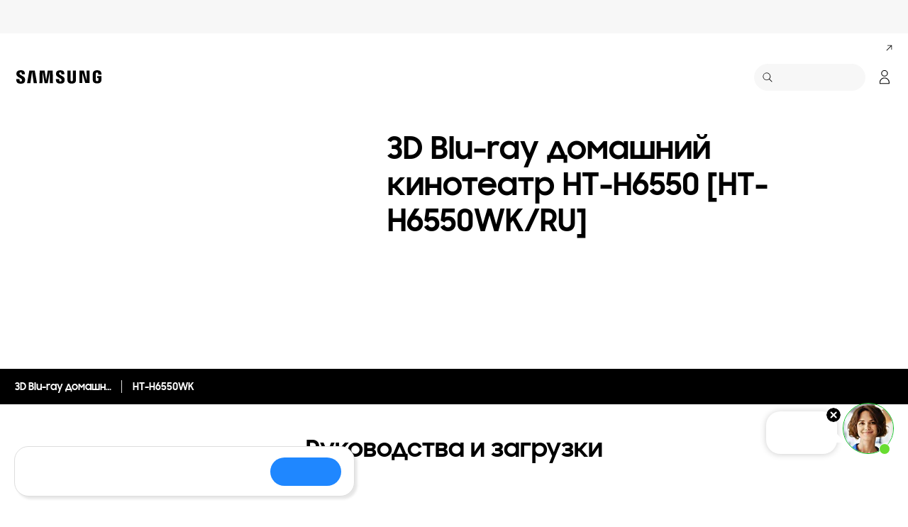

--- FILE ---
content_type: text/html; charset=UTF-8
request_url: https://www.samsung.com/ru/support/chat-widget/
body_size: 20682
content:
<!DOCTYPE html>

<html lang="ru-RU">
    
    <head>
	<!-- PWA - manifest
	<link rel="manifest" href="/etc.clientlibs/samsung/clientlibs/consumer/global/clientlib-common/resources/pwa/manifest/ru.json">
	 -->
	<!-- PWA - Browser Compatible
	<script async src="/etc.clientlibs/samsung/clientlibs/consumer/global/clientlib-common/resources/pwa/js/pwacompat.js"></script>
	 -->
	<!-- <meta name="theme-color" content="#0c4da2"> -->
	<!-- Add to home screen for Safari on iOS -->
    <!-- <meta name="apple-mobile-web-app-capable" content="yes">
    <meta name="apple-mobile-web-app-status-bar-style" content="black">
    <meta name="apple-mobile-web-app-title" content="Samsung Shop">
    <link rel="apple-touch-icon" href="/etc.clientlibs/samsung/clientlibs/consumer/global/clientlib-common/resources/pwa/icon/pwa_icon_192x192.png"> -->
    <!-- Add to home screen for Windows -->
    <!-- <meta name="msapplication-TileImage" content="/etc.clientlibs/samsung/clientlibs/consumer/global/clientlib-common/resources/pwa/icon/pwa_icon_192x192.png">
    <meta name="msapplication-TileColor" content="#000000"> -->
	
	
	
		<link rel="preconnect" href="https://images.samsung.com"/>
	

	
	
	<!-- Load clientLibs required when initializing Authoring: head.html override required to be added! -->
	
    <!-- Load clientLibs required when initializing Authoring: head.html override required to be added! -->
    

	
    
    

	<meta charset="utf-8"/>
    <meta http-equiv="X-UA-Compatible" content="IE=edge"/>
    <meta http-equiv="content-type" content="text/html; charset=UTF-8"/>
	
	<meta name="viewport" content="width=device-width, initial-scale=1"/>
	<!-- SEO -->
	
	
    
	
	
		<title>chat widget | Samsung РОССИЯ</title>
	
	
	
		<meta name="title" content="chat widget | Samsung РОССИЯ"/>
	
	
	

    
	<link rel="canonical" href="https://www.samsung.com/ru/support/chat-widget/"/>
	
	
	<meta name="keywords" content="chat widget"/>
	<meta name="description" content="chat widget"/>
	<meta name="date" content="2026-01-13"/>
	<meta name="sitecode" content="ru"/>
	
	
	
		
			<meta name="robots" content="noindex, nofollow"/>
		
		 
		
	
	
	
	
		<meta name="yandex-verification" content="30dd1e6e2cb42cfa"/>
	
	
	<meta name="twitter:card" content="Summary"/>
	<meta name="twitter:site" content="@SamsungRu"/>
	<meta name="twitter:creator" content="@SamsungRu"/>
	<meta name="twitter:url" content="https://www.samsung.com/ru/support/chat-widget/"/>
	<meta name="twitter:title" content="chat widget | Samsung РОССИЯ"/>
	<meta name="twitter:description" content="chat widget"/>
	<meta name="twitter:image" content="https://www.samsung.com/etc.clientlibs/samsung/clientlibs/consumer/global/clientlib-common/resources/images/logo-square-letter.png"/>

	
	

      <meta property="og:url" content="https://www.samsung.com/ru/support/chat-widget/"/>
      <meta property="og:image" content="https://www.samsung.com/etc.clientlibs/samsung/clientlibs/consumer/global/clientlib-common/resources/images/logo-square-letter.png"/>
      <meta property="og:type" content="website"/>
      <meta property="og:site_name" content="Samsung ru"/>
      <meta property="og:locale" content="ru-RU"/>
      <meta property="og:title" content="chat widget | Samsung РОССИЯ"/>
      <meta property="og:description" content="chat widget"/>
      <meta property="og:country-name" content="ru"/>
      
      <meta property="name" content="Samsung ru"/>
      <meta property="image" content="https://www.samsung.com/etc.clientlibs/samsung/clientlibs/consumer/global/clientlib-common/resources/images/logo-square-letter.png"/>
      <meta property="url" content="https://www.samsung.com/ru/support/chat-widget/"/>
      <meta property="description" content="chat widget"/>
      <meta property="keywords" content="chat widget"/>
      
      
	<link rel="icon" type="image/png" href="/etc.clientlibs/samsung/clientlibs/consumer/global/clientlib-common/resources/images/Favicon.png" sizes="96x96"/>
	<link rel="shortcut icon" href="/etc.clientlibs/samsung/clientlibs/consumer/global/clientlib-common/resources/images/Favicon.png"/>
	<link rel="apple-touch-icon" href="/etc.clientlibs/samsung/clientlibs/consumer/global/clientlib-common/resources/images/app_ico.png" sizes="144x144"/>
	
	
	
	

    
    
    
	<!-- css 위치 변경 1) fonts.css  2) local.css 3) clientlib 카테고리 (230317) -->
	
    
<link rel="stylesheet" href="/etc.clientlibs/samsung/clientlibs/consumer/global/clientlib-site/sites/global/css/fonts.min.8a18f528e82f16d7420d24afc5dbd284.css" type="text/css">




	<!-- Local CSS 등록 -->
	<!-- 파일의 내용이 있는 경우만 호출되도록 수정 (240528) -->
	
	
		<!-- <link rel="stylesheet" href="/etc.clientlibs/samsung/clientlibs/consumer/global/clientlib-site/resources/ru/css/ru.css" type="text/css"/> -->
		
    
<link rel="stylesheet" href="/etc.clientlibs/samsung/clientlibs/consumer/global/clientlib-site/sites/ru.min.2595aceb8d2ce84e64cc21f15dc12932.css" type="text/css">



	

	
	
		
    
<link rel="stylesheet" href="/etc.clientlibs/samsung/clientlibs/consumer/global/clientlib-dependencies.min.1dd1d47f040029bab499de380db9b346.css" type="text/css">
<link rel="stylesheet" href="/etc.clientlibs/samsung/clientlibs/consumer/global/clientlib-base-none-gnb.min.4856bcc2211b524e5a0fbdd4c8d2eff7.css" type="text/css">



	

    
    
    

	
	
		
    
<link rel="stylesheet" href="/etc.clientlibs/samsung/clientlibs/consumer/global/clientlib-templates/page-static/compact.min.817dd4958d37c802eef345a65d5edf7a.css" type="text/css">



	





    
	
		<link rel="stylesheet" href="/etc.clientlibs/samsung/components/content/consumer/global/common/cm-g-static-content/clientlibs/site.min.ae85240e2285ff65e974c0b136a75d59.css" type="text/css"/>
	
	
    
    
<script type="text/javascript">
var winhref = window.location.href.replace("/content/samsung","").replace(".html","/");
if ( winhref.indexOf("?") > 0) {
	winhref = winhref.substring(0, winhref.indexOf("?"));
}
var siteCode = winhref.split("/")[3];
//cn인 경우는 경로에서 siteCode를 추출할 수 없으므로 다른 방법으로 접근
if(winhref.indexOf("samsung.com.cn") > 0) {
	siteCode = "cn";
}

//depth Info.
var depth = winhref.split("/").length;
var depth_last = winhref.split("/")[depth-1];
if(depth_last =="" || depth_last.charAt(0)=="?"){
	depth -= 1;
}

//set pathIndicator(not product page)
var pageName = "";    
var depth_2 = "";
var depth_3 = "";
var depth_4 = "";
var depth_5 = "";

var digitalData = {
	"page" : {
			"pageInfo" : {
					"siteCode"    : "ru",
					"pageName"    : pageName,
					"pageID"      : "L2NvbnRlbnQvc2Ftc3VuZy9ydS9zdXBwb3J0L2NoYXQtd2lkZ2V0",
					"pageTrack"   : "microsite",
					"originPlaform" : "web"
			},
			"pathIndicator" : {
					"depth_2" : depth_2,
					"depth_3" : depth_3,
					"depth_4" : depth_4,
					"depth_5" : depth_5
			}
	},
	"user": {
			"userDeviceList": [
			]
	},
	"product" : {
			"category" : "", 
			"model_code" : "", // PD class정보 이용하여 설정
			"model_name" : "", // PD page(server-side)
			"displayName" : "", // PD class정보 이용하여 설정
			"pvi_type_code" : "", //PD page(server-side)
			"pvi_type_name" : "", //PD page(server-side)
			"pvi_subtype_code" : "", //PD page(server-side)
			"pvi_subtype_name" : "",//PD page(server-side)
			"pd_type" : "", //PD type
            "content_id" : "",
            "products" : "",
            "prodView" : ""
	}
}
</script>

    
    
    
	
	
<!-- digitalData 값 변경시 각 page에서 로직 추가 -->


	<!-- Excluding tagging-related scripts in Author mode -->
    
	    
    	





	


	<!-- End Adobe Target Flicker handling -->
		
	<!-- Launch Header Embed Code -->
	<script src="//assets.adobedtm.com/72afb75f5516/c0ee859d0b28/launch-7bfffd4d33c9.min.js" async></script>
	<!-- End Launch Header Embed Code -->

	
	
	
	

	<!-- ugcGallary -->
	
	<!-- false -->
	
	
    

	
		<script async type="text/javascript" src="https://widget.24wtb.com/samsung/wtbWidget.js"></script>
	
	
	

    

<script>(window.BOOMR_mq=window.BOOMR_mq||[]).push(["addVar",{"rua.upush":"false","rua.cpush":"false","rua.upre":"false","rua.cpre":"false","rua.uprl":"false","rua.cprl":"false","rua.cprf":"false","rua.trans":"","rua.cook":"false","rua.ims":"false","rua.ufprl":"false","rua.cfprl":"false","rua.isuxp":"false","rua.texp":"norulematch","rua.ceh":"false","rua.ueh":"false","rua.ieh.st":"0"}]);</script>
<script>!function(){function o(n,i){if(n&&i)for(var r in i)i.hasOwnProperty(r)&&(void 0===n[r]?n[r]=i[r]:n[r].constructor===Object&&i[r].constructor===Object?o(n[r],i[r]):n[r]=i[r])}try{var n=decodeURIComponent("%7B%20%22request_client_hints%22%3A%20true%20%7D");if(n.length>0&&window.JSON&&"function"==typeof window.JSON.parse){var i=JSON.parse(n);void 0!==window.BOOMR_config?o(window.BOOMR_config,i):window.BOOMR_config=i}}catch(r){window.console&&"function"==typeof window.console.error&&console.error("mPulse: Could not parse configuration",r)}}();</script>
                              <script>!function(a){var e="https://s.go-mpulse.net/boomerang/",t="addEventListener";if("False"=="True")a.BOOMR_config=a.BOOMR_config||{},a.BOOMR_config.PageParams=a.BOOMR_config.PageParams||{},a.BOOMR_config.PageParams.pci=!0,e="https://s2.go-mpulse.net/boomerang/";if(window.BOOMR_API_key="VRZKC-5BSTD-4EWS3-R2J59-B8GYB",function(){function n(e){a.BOOMR_onload=e&&e.timeStamp||(new Date).getTime()}if(!a.BOOMR||!a.BOOMR.version&&!a.BOOMR.snippetExecuted){a.BOOMR=a.BOOMR||{},a.BOOMR.snippetExecuted=!0;var i,_,o,r=document.createElement("iframe");if(a[t])a[t]("load",n,!1);else if(a.attachEvent)a.attachEvent("onload",n);r.src="javascript:void(0)",r.title="",r.role="presentation",(r.frameElement||r).style.cssText="width:0;height:0;border:0;display:none;",o=document.getElementsByTagName("script")[0],o.parentNode.insertBefore(r,o);try{_=r.contentWindow.document}catch(O){i=document.domain,r.src="javascript:var d=document.open();d.domain='"+i+"';void(0);",_=r.contentWindow.document}_.open()._l=function(){var a=this.createElement("script");if(i)this.domain=i;a.id="boomr-if-as",a.src=e+"VRZKC-5BSTD-4EWS3-R2J59-B8GYB",BOOMR_lstart=(new Date).getTime(),this.body.appendChild(a)},_.write("<bo"+'dy onload="document._l();">'),_.close()}}(),"".length>0)if(a&&"performance"in a&&a.performance&&"function"==typeof a.performance.setResourceTimingBufferSize)a.performance.setResourceTimingBufferSize();!function(){if(BOOMR=a.BOOMR||{},BOOMR.plugins=BOOMR.plugins||{},!BOOMR.plugins.AK){var e=""=="true"?1:0,t="cookiepresent",n="aoa5adaxbzod22ltcnna-f-44f4f99bf-clientnsv4-s.akamaihd.net",i="false"=="true"?2:1,_={"ak.v":"39","ak.cp":"154953","ak.ai":parseInt("293013",10),"ak.ol":"0","ak.cr":9,"ak.ipv":4,"ak.proto":"h2","ak.rid":"3b65f3ed","ak.r":51663,"ak.a2":e,"ak.m":"x","ak.n":"essl","ak.bpcip":"3.129.208.0","ak.cport":45550,"ak.gh":"23.57.66.165","ak.quicv":"","ak.tlsv":"tls1.3","ak.0rtt":"","ak.0rtt.ed":"","ak.csrc":"-","ak.acc":"","ak.t":"1769149274","ak.ak":"hOBiQwZUYzCg5VSAfCLimQ==ZrxDwZkskfaa/[base64]/rJv4JavjN/rztUYP0G5wTYmW2aL9OiP4NYsIr36kKxmpqW2WS/CEora6OU30nkIivL/sMlKENt5X+Y9mY442tYlvNpe6QXtITzDKp12N6zYQ0vXceP1ereCIiKVEzjeSmEY1yaFQPiqsPG1GGSvEXzwkfr6+UwPuB+hpMqDoQgUvEP9R/ZmKYTGVt07D24ZoyxkqzjRAPs=","ak.pv":"4197","ak.dpoabenc":"","ak.tf":i};if(""!==t)_["ak.ruds"]=t;var o={i:!1,av:function(e){var t="http.initiator";if(e&&(!e[t]||"spa_hard"===e[t]))_["ak.feo"]=void 0!==a.aFeoApplied?1:0,BOOMR.addVar(_)},rv:function(){var a=["ak.bpcip","ak.cport","ak.cr","ak.csrc","ak.gh","ak.ipv","ak.m","ak.n","ak.ol","ak.proto","ak.quicv","ak.tlsv","ak.0rtt","ak.0rtt.ed","ak.r","ak.acc","ak.t","ak.tf"];BOOMR.removeVar(a)}};BOOMR.plugins.AK={akVars:_,akDNSPreFetchDomain:n,init:function(){if(!o.i){var a=BOOMR.subscribe;a("before_beacon",o.av,null,null),a("onbeacon",o.rv,null,null),o.i=!0}return this},is_complete:function(){return!0}}}}()}(window);</script></head>
    <body>

	<!-- 
	## PWA ##
	<sly data-sly-test="true">
		<script>
			if('serviceWorker' in navigator) {
				navigator.serviceWorker.register('/sw.js')
				.then(function(registration) {
					console.log("Service Worker registered with scope:", registration.scope);
				});
			}
			
			window.addEventListener('beforeinstallprompt', (e) => {
	    		// Prevent Chrome 67 and earlier from automatically showing the prompt
	    		//e.preventDefault();
			
				console.log("beforeinstallprompt");
		
			}); 
		</script>
	</sly> -->
	
		<script>
		var isInIframe = (window.location != window.top.location);
		var isNotDotcom = ( window.location.href.indexOf('samsung.com') < 0);
        var isTopNotDotcom = ( window.top.location.href.indexOf('samsung.com') < 0);
        
		//404 페이지에서는 실행하지 않음.
		if ( window.location.href.indexOf('404') < 0 && isTopNotDotcom) {
			if ( isInIframe == true ) {
				   console.log('isInIframe =' + isInIframe );
				   //에러 페이지 이동  self.location.href   /"+siteCd+"/common/404.html 
				   window.location.href = '/ru/common/404.html';
				} else {
				   console.log('isInIframe =' + isInIframe );
				}    
		}
		</script>
	
	
	<div id="wrap">
	<!-- 공통  hidden input 시작-->
	<!-- typeAheadDomain 기존 search/ -> 붙이던 부분 삭제함 필요시 search/를 붙여서 사용-->
	<input type="hidden" name="searchDomain" id="searchDomain" value="//searchapi.samsung.com/v6"/>
	<input type="hidden" name="esapiSearchDomain" id="esapiSearchDomain" value="https://esapi.samsung.com"/>
	<input type="hidden" name="scene7domain" id="scene7domain" value="//images.samsung.com/is/image/samsung/"/>
	<input type="hidden" name="reviewUseYN" id="reviewUseYN" value="Y"/>
	<input type="hidden" name="aplautYn" id="aplautYn" value="Y"/>
	<input type="hidden" name="reevooUseYN" id="reevooUseYN" value="N"/>
	<input type="hidden" name="bvFlag" id="bvFlag" value="N"/>
	<input type="hidden" name="bvRTLFlag" id="bvRTLFlag" value="N"/>
	<input type="hidden" name="multiLanguageYn" id="multiLanguageYn" value="N"/>
	<input type="hidden" name="localLang" id="localLang" value="ru-ru"/>
	<!-- 기존 gnbRunmodeInfo-> runmodeInfo 이름 변경-->
    <input type="hidden" name="runmodeInfo" id="runmodeInfo" value="live"/>
	<input type="hidden" name="apiStageInfo" id="apiStageInfo" value="front"/>
	<input type="hidden" name="tempTitle" id="tempTitle" value="page-static-none-gnb"/>
	<input type="hidden" name="siteCode" id="siteCode" value="ru"/>
	 <input type="hidden" name="store_sitecode" id="store_sitecode" value="ru"/>
	<input type="hidden" name="language" id="language" value="ru_RU"/>
	<input type="hidden" name="serverType" id="serverType" value="prod"/>
	<!-- new-hybris -->
	<input type="hidden" name="gpvStoreDomain" id="gpvStoreDomain"/>
	<input type="hidden" name="storeWebDomain" id="storeWebDomain"/>
	<input type="hidden" name="shopIntegrationFlag" id="shopIntegrationFlag" value="Hybris"/>
	<input type="hidden" name="newHyvStoreDomain" id="newHyvStoreDomain" value="https://api.shop.samsung.com"/>
	<!-- business page 여부 -->
	<input type="hidden" name="b2bFlag" id="b2bFlag" value="N"/>
	<input type="hidden" name="pageUrl" id="pageUrl"/>
	<input type="hidden" name="pathString" id="pathString"/>
	<input type="hidden" name="wishlistYn" id="wishlistYn"/>
	<input type="hidden" name="shopParmLang" id="shopParmLang"/>
	
	<input type="hidden" name="reservationDomain" id="reservationDomain"/>
	<input type="hidden" name="versionHashValue" id="versionHashValue" value="6f2f28f56caa3b3982596be6c5dd0e6e"/>
	<!-- 공통  hidden input 끝-->

    
    
    
		<section class="progress cm-loader" style="display:none;">
		    <div class="progress__wrapper">
		        <div class="progress__circle-1"></div>
		        <div class="progress__circle-2"></div>
		        <div class="progress__circle-3"></div>
		        <div class="progress__circle-4"></div>
		    </div>
		</section>
	
	<!-- <script type="text/javascript" src="/etc.clientlibs/samsung/clientlibs/consumer/global/clientlib-common/resources/js/crypto-js.min.js"></script> -->
	
    
<script src="/etc.clientlibs/samsung/clientlibs/consumer/global/clientlib-common/global/js/crypto-js.min.6fa2276cf659f30cabde72a6fc452171.js"></script>



	<script type="text/javascript" src="https://account.samsung.com/resources/libs/account-internal/2.0.0/account-internal.min.js"></script>
	
    



    
    
    
    



    
    
<div id="content" role="main">
	<div class="root responsivegrid">


<div class="aem-Grid aem-Grid--12 aem-Grid--default--12 ">
    
    <div class="responsivegrid aem-GridColumn aem-GridColumn--default--12">


<div class="aem-Grid aem-Grid--12 aem-Grid--default--12 ">
    
    <div class="static-content aem-GridColumn aem-GridColumn--default--12">
	
	
	<script id="naumenChatBotRuScript">
    const chatBotInitSettings = {
        id: 'ru',

        // Аватар оператора, по умолчанию размер изображения 80x80
        avatar: '//images.samsung.com/is/image/samsung/assets/ru/callwidget/girl.png?$80_80_PNG$',

        // Загловок чат бота, который отображается в меню
        // <br class="rcw-hidden-landscape"> -- зарезервированный <br> элемент,
        // который пропадает на мобильном устройстве при альбомной ориентации
        title: 'Чат с экспертом <br class="rcw-hidden-landscape">Samsung',

        // Alt для аватарки
        alt: 'Чат с экспертом Samsung',

        // Текст над кнопками, они разделен на блоки в UI
        // И соответсвенно, в массиве, каждый элемент массива -- это отдельный блок с текстом в UI
        // Текст поддерживает теги
        texts: [

            'Узнайте о преимуществах Samsung&nbsp;Account в&nbsp;<a href="https://www.youtube.com/watch?v=9f7eXzL5oZs" an-tr="chat widget" an-ca="content click" an-ac="chat link: video" an-la="chatwidget: chat link: video" target="_blank">нашем&nbsp;видео</a>',

            'Наши консультанты работают ежедневно с 7:00 до 22:00 МСК.',

            'Чат-бот доступен круглосуточно.',

        ],

        // Сообщение во всплывающем окне при ставрте чата
        bubbleMessage: 'Задайте&nbsp;нам<br>вопрос&nbsp;в&nbsp;чате!',

        // Текст для основной кнопки чата
        commonButtonTitle: 'Написать в чат',

        // Мессенджеры в меню, кроме кнопки "начать чат",
        // Пока только Базовые настроки и их ограниченное кол-во (только эти)
        // Возможность добавлять свои собственные мессенджеры будет позднее
        services: [{
            id: 'telegram', // для аналитики и класса
            active: true, // Если FALSE, то кнопка показываться в меню не будет
            hiddenDesktop: false, // Если TRUE то на декстопе кнопка будет скрыта
            title: 'Telegram',
            link: 'https://t.me/samsung_russia_company_bot?start=1',
            icon: 'Telegram' // Имя иконки, привязано к SVG спрайту, не менять
        }]
    }

    // Код чат-бота, не трогать =)
    const chatBotInit = () => {
        (()=>{"use strict";var e;e=45,new class{constructor({settings:e}){this.rootElement=null,this.elements={preview:null,menu:null,bubbleClose:null,showHideToggle:null},this.settings=e,this.isLoading=!1}naumenChatInit(){const r=document.createElement("script");r.src="https://samsung.nau.team:443/fv2/chat.js",r.async=!0,document.body.appendChild(r),window.addEventListener("chatLoaded",()=>{window.sdk=initializeChat({showcaseId:e,rootId:"",basePath:"https://samsung.nau.team:443/v2",hideOpenButton:!0,attributes:{}}),document.getElementById("chatBotCustomID").onclick=function(){sdk.uiStateStore.setOpened(!sdk.uiStateStore.opened),ym(48052160,"reachGoal","click_chatting")},this.isLoading=!0})}chatUI(){const e=(e=>{const r=document.createElement("div");let t="",o="";return e.texts.forEach(e=>{t+=`<div class="rcw-content__message">${e}</div>`}),e.services.forEach(e=>{const r=e.hiddenDesktop?"rcw-show-mobile":"";o+=`<a href="${e.link}" target="_blank" class="rcw-control ${"telegram"===e.id?"js-telegram-link":""} ${r}" an-tr="chat widget" an-ca="content click" an-ac="chat selected: ${e.id}" an-la="chatwidget: chat selected: ${e.id}"><div class="rcw-icon rcw-icon--${e.id}"><svg width="44" height="44"><use xlink:href="#rcwIcon${e.icon}"></use></svg></div>${e.title}</a>`}),r.innerHTML=`<div class="ru-chatbot-wrapper bubble-hidden js-rcw-root"><div class="rcw-preview rcw-avatar js-rcw-preview js-rcw-show-hide-menu" an-tr="chat widget" an-ca="content click" an-ac="opened" an-la="chatwidget: opened"><div class="rcw-avatar__outer rcw-avatar__outer--preview"><img src="${e.avatar}" width="70" height="70" loading="lazy" class="rcw-avatar__image rcw-avatar__image--preview" alt="${e.alt}"> <img src="//images.samsung.com/is/content/samsung/assets/ru/callwidget/mobile-icon.svg" width="70" height="70" loading="lazy" class="rcw-avatar__image rcw-avatar__image--modify" alt="${e.alt}"></div><div class="rcw-preview__bubble js-rcw-bubble">${e.bubbleMessage}<div class="rcw-preview__bubble-close js-rcw-bubble-close" an-tr="chat widget" an-ca="content click" an-ac="bubble-close" an-la="chatwidget: bubble-close"></div></div><div class="rcw-preview__indicator rcw-online"></div></div><div class="rcw-shadow js-rcw-show-hide-menu" an-tr="chat widget" an-ca="content click" an-ac="chat bounced" an-la="chatwidget: chat bounced"></div><div class="rcw-menu rcw-hidden js-rcw-menu"><div class="rcw-menu__header rcw-header"><div class="rcw-avatar"><div class="rcw-avatar__outer"><img src="${e.avatar}" width="70" height="70" loading="lazy" class="rcw-avatar__image" alt="${e.alt}"></div></div><div class="rcw-header__title">${e.title}</div><div class="rcw-header__close js-rcw-show-hide-menu" an-tr="chat widget" an-ca="content click" an-ac="chat bounced" an-la="chatwidget: chat bounced"></div></div><div class="rcw-menu__content rcw-content"><div id="chatBotCustomID" class="rcw-control" an-tr="chat widget" an-ca="content click" an-ac="selected: chat" an-la="chatwidget: selected: chat"><div class="rcw-icon rcw-icon--chatbot"><svg width="44" height="44"><use xlink:href="#rcwIconChatbot"></use></svg></div>${e.commonButtonTitle}</div>${o}${t}</div></div><svg style="width:0;height:0;position:absolute" aria-hidden="true" focusable="false"><symbol viewBox="0 0 44 44" id="rcwIconChatbot" xmlns="http://www.w3.org/2000/svg"><path d="m17 22.489h-0.3538l-3.1462 1.5717v-9.061c0-0.8284 0.6716-1.5 1.5-1.5h10c0.8284 0 1.5 0.6716 1.5 1.5v5.9893c0 0.8284-0.6716 1.5-1.5 1.5h-8zm0.5 1.5v2.9964c0 0.8284 0.6716 1.5 1.5 1.5h8.3773l0.3324 0.1785 2.7903 1.4985v-9.1672c0-0.8284-0.6716-1.5-1.5-1.5h-1v1.4938c0 1.6568-1.3431 3-3 3h-7.5zm10.5-5.9938v-2.9955c0-1.6568-1.3431-3-3-3h-10c-1.6568 0-3 1.3431-3 3v9.8697c0 0.7432 0.782 1.2267 1.4469 0.8945l2.5531-1.2754v2.4969c0 1.6569 1.3432 3 3 3h8l3.5269 1.894c0.6662 0.3578 1.4731-0.1248 1.4731-0.881v-10.003c0-1.6568-1.3431-3-3-3h-1z" clip-rule="evenodd" fill-rule="evenodd" fill="#fff"/></symbol><symbol viewBox="0 0 44 44" id="rcwIconTelegram" xmlns="http://www.w3.org/2000/svg"><g clip-path="url(#a)"><path d="m35 11.973-3.9857 20.141s-0.5573 1.3969-2.0902 0.7264l-9.1974-7.0677-3.3444-1.6201-5.6299-1.8997s-0.86396-0.3072-0.94764-0.9776c-0.08368-0.6705 0.97554-1.0336 0.97554-1.0336l22.38-8.7996s1.8396-0.8101 1.8396 0.5308" fill="#fff"/><path d="m19.021 31.886s-0.2685-0.0251-0.6032-1.0868c-0.3342-1.0615-2.0345-6.6485-2.0345-6.6485l13.517-8.6039s0.7805-0.475 0.7526 0c0 0 0.1393 0.0838-0.279 0.4749-0.4178 0.3912-10.618 9.5817-10.618 9.5817" fill="#D2E5F1"/><path d="m23.253 28.482-3.6378 3.3245s-0.2845 0.2163-0.5955 0.0807l0.6966-6.1751" fill="#B5CFE4"/></g><defs><clipPath id="a"><rect transform="translate(9 11)" width="26" height="23" fill="#fff"/></clipPath></defs></symbol><symbol viewBox="0 0 44 44" id="rcwIconViber" xmlns="http://www.w3.org/2000/svg"><g clip-path="url(#a)"><path d="m30.048 14.155c-0.5436-0.5001-2.7455-2.1078-7.649-2.1289 0 0-5.7861-0.3478-8.6046 2.2501-1.5678 1.5747-2.1169 3.8808-2.18 6.7411-0.063 2.8604-0.1334 8.2214 5.0113 9.6786h0.0046l-0.0046 2.2198s-0.0338 0.8993 0.5546 1.0801c0.7108 0.2239 1.1311-0.4606 1.8118-1.1966 0.3727-0.4047 0.8862-0.9975 1.2763-1.4499 2.2357 0.208 4.4903 0.0352 6.6686-0.5112l-0.137 0.0294c0.7108-0.2322 4.7326-0.7488 5.3832-6.1089 0.6797-5.5335-0.3235-9.0243-2.1352-10.604zm0.5957 10.2c-0.5546 4.4736-3.8126 4.758-4.412 4.9508-1.3083 0.334-2.8103 0.5249-4.3571 0.5249-0.444 0-0.8844-0.0156-1.3202-0.0468l0.0584 0.0036s-2.2274 2.697-2.9209 3.3981c-0.2265 0.2276-0.476 0.2093-0.4714-0.245 0-0.2964 0.0174-3.6872 0.0174-3.6872-4.3554-1.2131-4.1032-5.7794-4.052-8.1644 0.0511-2.385 0.497-4.3451 1.8245-5.6611 2.3864-2.1721 7.2991-1.85 7.2991-1.85 4.1506 0.0175 6.1378 1.2737 6.6001 1.6949 1.5294 1.3169 2.3087 4.4663 1.7341 9.0812v1e-3zm-5.9487-3.4761v0.0128c-2e-3 0.0715-0.0311 0.1395-0.0815 0.1899-0.0504 0.0505-0.1182 0.0797-0.1893 0.0814-0.0712 0.0018-0.1403-0.0239-0.1931-0.0719-0.0528-0.0479-0.0853-0.1144-0.0907-0.1856v-1e-3c0.0186-0.1916-0.0044-0.3849-0.0675-0.5667-0.063-0.1818-0.1645-0.3477-0.2976-0.4862-0.1331-0.1386-0.2945-0.2465-0.4731-0.3163s-0.3702-0.0998-0.5615-0.088h0.0037c-0.071-0.0055-0.1372-0.0382-0.1849-0.0914-0.0477-0.0531-0.0732-0.1226-0.0713-0.1941 0.0018-0.0715 0.031-0.1395 0.0814-0.1901 0.0504-0.0505 0.1182-0.0797 0.1894-0.0814h0.0155-9e-4l0.063-9e-4c0.2551-1e-4 0.5075 0.0525 0.7415 0.1544 0.234 0.102 0.4446 0.2512 0.6188 0.4384 0.1741 0.1871 0.3082 0.4083 0.3937 0.6497 0.0855 0.2413 0.1207 0.4978 0.1035 0.7534v-0.0055l9e-4 -9e-4zm0.8688 0.4872c0.043-1.8243-1.0918-3.2522-3.2461-3.4118-0.0374-0.0012-0.0742-0.01-0.1081-0.0258-0.0339-0.0157-0.0643-0.0382-0.0894-0.0661s-0.0443-0.0606-0.0564-0.0961c-0.0122-0.0355-0.0171-0.0732-0.0145-0.1106 0.0027-0.0375 0.0128-0.074 0.0299-0.1075 0.017-0.0334 0.0406-0.063 0.0693-0.0871 0.0288-0.024 0.062-0.042 0.0979-0.0528 0.0358-0.0108 0.0734-0.0143 0.1106-0.0101h-9e-4 0.0155c0.5113-1e-4 1.0171 0.1049 1.4866 0.3084 0.4694 0.2034 0.8924 0.5012 1.2432 0.8748 0.3507 0.3737 0.6216 0.8154 0.7962 1.298 0.1746 0.4827 0.2491 0.9961 0.219 1.5088l9e-4 -0.0101c-0.0049 0.0711-0.0367 0.1376-0.0889 0.1859s-0.1209 0.0747-0.1918 0.0738c-0.071-1e-3 -0.1389-0.0292-0.1899-0.0788-0.0509-0.0497-0.0809-0.117-0.084-0.1883v-0.0073l9e-4 0.0027zm2.01 0.5772v0.0019c-0.0037 0.0711-0.0343 0.1381-0.0856 0.1873-0.0513 0.0491-0.1194 0.0767-0.1904 0.0771-0.0709 3e-4 -0.1392-0.0266-0.191-0.0752-0.0518-0.0487-0.0831-0.1154-0.0875-0.1865-0.022-3.5073-2.3508-5.4169-5.1731-5.4371-0.0363 0-0.0723-0.0072-0.1059-0.0212s-0.0641-0.0344-0.0898-0.0603c-0.0257-0.0258-0.0461-0.0564-0.06-0.0902-0.0139-0.0337-0.0211-0.0699-0.0211-0.1064s0.0072-0.0726 0.0211-0.1064c0.0139-0.0337 0.0343-0.0644 0.06-0.0902s0.0562-0.0463 0.0898-0.0603c0.0336-0.0139 0.0696-0.0211 0.1059-0.0211 3.1603 0.022 5.7002 2.2125 5.7258 5.9877l0.0018 9e-4zm-0.4796 4.2195v0.0082c-0.4623 0.8177-1.3275 1.7206-2.2183 1.4325l-0.0083-0.0129c-1.5881-0.587-3.0769-1.4162-4.4137-2.4584l0.0374 0.0275c-0.6652-0.5305-1.2687-1.1348-1.7989-1.8013l-0.0174-0.023c-0.4801-0.607-0.9086-1.2535-1.2809-1.9326l-0.0365-0.0725c-0.4406-0.7294-0.8058-1.5021-1.09-2.306l-0.0274-0.09c-0.2869-0.8947 0.6075-1.7637 1.4262-2.2281h0.0082c0.161-0.1035 0.3544-0.1438 0.5432-0.1132 0.1888 0.0307 0.3597 0.1301 0.4801 0.2793l9e-4 0.0019s0.5308 0.6359 0.7583 0.9507c0.2138 0.2927 0.5016 0.7616 0.6505 1.0232 0.1121 0.1787 0.1578 0.3914 0.1288 0.6007-0.0289 0.2092-0.1305 0.4014-0.2869 0.5427l-9e-4 9e-4 -0.5134 0.4129c-0.0801 0.0777-0.142 0.1722-0.1811 0.2768-0.0392 0.1046-0.0548 0.2166-0.0455 0.328v-0.0028c0.2542 0.851 0.7131 1.626 1.3361 2.2567 0.623 0.6308 1.391 1.0978 2.2362 1.3598l0.0384 0.0101c0.1103 0.0088 0.2212-7e-3 0.3248-0.0462s0.1973-0.1008 0.2745-0.1804l0.4112-0.5158c0.1412-0.1577 0.3335-0.2601 0.5428-0.2888s0.4219 0.018 0.6001 0.1319l-0.0036-0.0018c0.7427 0.4249 1.385 0.892 1.9707 1.4214l-0.0101-0.0091c0.1486 0.1189 0.2475 0.2894 0.2772 0.4779 0.0298 0.1885-0.0117 0.3814-0.1164 0.5407l0.0019-0.0028 0.0018 0.0019z" fill="#fff"/></g><defs><clipPath id="a"><rect transform="translate(10.6 12)" width="22" height="23" fill="#fff"/></clipPath></defs></symbol></svg></div>`,r})(this.settings),r=document.createElement("style");r.innerText=".ru-chatbot-wrapper,.ru-chatbot-wrapper *,.ru-chatbot-wrapper::after,.ru-chatbot-wrapper::before{box-sizing:border-box}.rcw-icon,.ru-chatbot-wrapper{font-size:var(--rcw-prop-based-font-size)}.rcw-content__message a,.rcw-content__message a:focus,.rcw-control,.rcw-control:focus{outline:0!important;box-shadow:none!important}.ru-chatbot-wrapper{--rcw-color-black:hsl(0, 0%, 0%);--rcw-color-white:hsl(0, 0%, 100%);--rcw-color-blue:hsl(200, 100%, 40%);--rcw-color-magenta:hsl(275, 32%, 47%);--rcw-color-green:hsl(127, 100%, 38%);--rcw-color-green-light:hsl(101, 72%, 53%);--rcw-color-grey:hsl(216, 2%, 51%);--rcw-color-grey-light:hsl(0, 0%, 94%);--rcw-color-grey-dark:hsl(0, 0%, 21%);--rcw-mobile-background-color:hsla(0, 0%, 0%, 0.7);--rcw-prop-based-font-size:18px;--rcw-prop-transition:0.2s cubic-bezier(0.33, 0, 0.3, 1);--rcw-mobile-display:none;--rcw-prop-position-right:4.4vw;--rcw-prop-position-bottom:calc(4.4vw + 48px + 10px);--rcw-prop-prevew-width:4em;--rcw-prop-prevew-height:4em;--rcw-prop-prevew-indicator-width:0.722em;--rcw-prop-prevew-indicator-height:0.722em;--rcw-prop-prevew-indicator-color:transparent;--rcw-prop-prevew-indicator-right:5px;--rcw-prop-prevew-indicator-bottom:3px;--rcw-prop-prevew-border-color:transparent;--rcw-prop-shadow:0 0.056em 0.833em 0 rgba(0, 0, 0, 0.2);--rcw-prop-menu-width:100%;--rcw-prop-border-radius:0.667em;--rcw-prop-header-background:linear-gradient(to top, #393939, #000);--rcw-prop-control-font-size:16px;--rcw-prop-control-font-color:var(--rcw-color-grey-dark);--rcw-prop-control-height:4.375em;--rcw-font-sharp:\"SamsungSharpSans\",Arial,sans-serif;--rcw-bubble-display:block;font-family:SamsungOne,Arial,sans-serif;position:fixed;right:var(--rcw-prop-position-right);bottom:var(--rcw-prop-position-bottom);user-select:none;z-index:2199999999}.rcw-avatar__outer,.rcw-icon{border-radius:50%;overflow:hidden}.ru-chatbot-wrapper.active{--rcw-prop-position-right:0;--rcw-prop-position-bottom:0;--rcw-mobile-display:block;display:flex;align-items:flex-end;top:0;left:0}.ru-chatbot-wrapper.modify{--rcw-prop-prevew-width:2.667em;--rcw-prop-prevew-height:2.667em;--rcw-prop-prevew-indicator-right:0;--rcw-prop-prevew-indicator-bottom:0;--rcw-prop-prevew-indicator-width:0.65em;--rcw-prop-prevew-indicator-height:0.65em;--rcw-bubble-display:none}.ru-chatbot-wrapper.modify .rcw-avatar__outer--preview{border-width:2px}.ru-chatbot-wrapper.modify .rcw-avatar__image--modify{opacity:1;pointer-events:auto}.ru-chatbot-wrapper.modify .rcw-avatar__image--preview{opacity:0;pointer-events:none}.ru-chatbot-wrapper.bubble-hidden{--rcw-bubble-display:none}.rcw-hidden{display:none!important}.rcw-shadow{position:absolute;top:0;left:0;right:0;bottom:0;display:var(--rcw-mobile-display);background-color:var(--rcw-mobile-background-color)}.chatbot-is-loading{opacity:.5;cursor:default!important;pointer-events:none}@media (min-width:1441px){.ru-chatbot-wrapper{--rcw-prop-based-font-size:18px}}.rcw-status--online{--rcw-prop-prevew-border-color:var(--rcw-color-green);--rcw-prop-prevew-indicator-color:var(--rcw-color-green-light)}.rcw-icon{--rcw-prop-icon-size:2.444em;--rcw-prop-icon-chatbot:var(--rcw-color-black);--rcw-prop-icon-telegram:var(--rcw-color-blue);--rcw-prop-icon-viber:var(--rcw-color-magenta);width:var(--rcw-prop-icon-size);min-width:var(--rcw-prop-icon-size);height:var(--rcw-prop-icon-size);display:flex;justify-content:center;align-items:center;background-color:var(--rcw-prop-icon-background-color,transparent)}.rcw-icon svg{width:100%;height:auto}.rcw-icon--chatbot{--rcw-prop-icon-background-color:var(--rcw-prop-icon-chatbot)}.rcw-icon--telegram{--rcw-prop-icon-background-color:var(--rcw-prop-icon-telegram)}.rcw-icon--viber{--rcw-prop-icon-background-color:var(--rcw-prop-icon-viber)}.rcw-control{display:flex;justify-content:flex-start;align-items:center;gap:0 1em;font-size:var(--rcw-prop-control-font-size);color:var(--rcw-prop-control-font-color);height:var(--rcw-prop-control-height);padding:0 1em;border-radius:.438em;border:1px solid var(--rcw-color-grey);cursor:pointer;text-decoration:none;background-color:var(--rcw-color-white);transition:background-color var(--rcw-prop-transition),opacity var(--rcw-prop-transition)}.rcw-menu,.rcw-preview__bubble{box-shadow:var(--rcw-prop-shadow)}.rcw-avatar{width:var(--rcw-prop-prevew-width);height:var(--rcw-prop-prevew-height);transition:width .5s ease-in-out,height .5s ease-in-out}.rcw-avatar__image{max-width:100%;height:auto}.rcw-avatar__image--modify{opacity:0;pointer-events:none;position:absolute;left:0;top:0}.rcw-avatar__image--modify,.rcw-avatar__image--preview{transition:opacity var(--rcw-prop-transition)}.rcw-avatar__outer{border:1px solid var(--rcw-prop-prevew-border-color);position:relative}.rcw-preview{position:relative;cursor:pointer}.rcw-preview__indicator{width:var(--rcw-prop-prevew-indicator-width);height:var(--rcw-prop-prevew-indicator-height);border-radius:50%;background-color:var(--rcw-prop-prevew-indicator-color);position:absolute;right:var(--rcw-prop-prevew-indicator-right);bottom:var(--rcw-prop-prevew-indicator-bottom);pointer-events:none;border:1px solid var(--rcw-color-white);transition:right .5s ease-in-out,bottom .5s ease-in-out}.rcw-preview__bubble{font-size:.667em;text-align:center;line-height:1.4;position:absolute;right:6.667em;bottom:0;width:8.333em;padding:1.167em .417em;border-radius:1.667em;background-color:var(--rcw-color-white);display:var(--rcw-bubble-display)}.rcw-preview__bubble:after{content:\"\";position:absolute;top:2.083em;right:-.75em;background:url(//images.samsung.com/is/content/samsung/assets/ru/widcall/angle2.svg) left top no-repeat;width:1.417em;height:1.583em}.rcw-preview__bubble-close{top:-.417em;right:-.417em;width:1.667em;height:1.667em;cursor:pointer;background:url([data-uri]) center/100% auto no-repeat;position:absolute;border-radius:50%}.rcw-menu{width:var(--rcw-prop-menu-width);border-radius:var(--rcw-prop-border-radius) var(--rcw-prop-border-radius) 0 0;background-color:var(--rcw-color-white);position:relative}.rcw-menu__header{border-radius:var(--rcw-prop-border-radius) var(--rcw-prop-border-radius) 0 0;background-image:var(--rcw-prop-header-background);background-color:var(--rcw-color-black);padding:1.111em;color:var(--rcw-color-white);position:relative;display:flex;justify-content:flex-start;align-items:center;gap:0 1.111em}.rcw-header__title{font-size:.889em;font-weight:700;line-height:1.3}.rcw-header__close{position:absolute;top:1em;right:1em;width:.889em;height:.889em;background:url(\"data:image/svg+xml,%3Csvg viewBox='0 0 14 14' xmlns='http://www.w3.org/2000/svg'%3E%3Cpath d='m0.687 12.119 11.689-11.689 1.23 1.23-11.688 11.689-1.231-1.23z' fill='%23c0c0c0' fill-rule='evenodd'/%3E%3Cpath d='m12.437 13.348-11.689-11.689 1.23-1.23 11.689 11.689-1.23 1.23z' fill='%23c0c0c0' fill-rule='evenodd'/%3E%3C/svg%3E\") center center/.667em no-repeat;cursor:pointer}.rcw-menu__content{padding:1.111em}@media (min-width:721px){.rcw-show-mobile{display:none!important}.rcw-shadow{display:none}.ru-chatbot-wrapper,.ru-chatbot-wrapper.active{--rcw-prop-position-right:1.111em;--rcw-prop-position-bottom:4.444em}.ru-chatbot-wrapper,.ru-chatbot-wrapper.modify{--rcw-prop-prevew-indicator-right:5px;--rcw-prop-prevew-indicator-bottom:-1px;--rcw-prop-prevew-indicator-width:0.889em;--rcw-prop-prevew-indicator-height:0.889em}.ru-chatbot-wrapper{--rcw-prop-based-font-size:18px;--rcw-prop-menu-width:16.667em}.ru-chatbot-wrapper.active{display:block;top:auto;left:auto}.ru-chatbot-wrapper.modify{--rcw-prop-prevew-width:4em;--rcw-prop-prevew-height:4em;--rcw-bubble-display:block}.ru-chatbot-wrapper.bubble-hidden{--rcw-bubble-display:none}.ru-chatbot-wrapper.modify .rcw-avatar__outer--preview{border-width:1px}.ru-chatbot-wrapper.modify .rcw-avatar__image--modify{opacity:0;pointer-events:none}.ru-chatbot-wrapper.modify .rcw-avatar__image--preview{opacity:1;pointer-events:auto}.rcw-menu{border-radius:var(--rcw-prop-border-radius)}.rcw-menu__content{border-radius:0 0 var(--rcw-prop-border-radius) var(--rcw-prop-border-radius)}}.rcw-content{display:flex;flex-direction:column;justify-content:flex-start;align-items:stretch;gap:1.111em 0}.rcw-content__message{font-size:.833em;line-height:1.3;color:var(--rcw-color-black)}@media only screen and (max-width:1023px) and (max-height:614px){.rcw-show-mobile{display:flex!important}.rcw-shadow{display:var(--rcw-mobile-display)}.ru-chatbot-wrapper{--rcw-prop-control-font-size:3.2vh;--rcw-prop-control-height:3.8em}.ru-chatbot-wrapper.active{--rcw-prop-position-right:0;--rcw-prop-position-bottom:0;--rcw-mobile-display:block;display:flex;align-items:flex-end;justify-content:flex-end;top:0;left:0}.rcw-hidden-landscape{display:none!important}.rcw-icon{font-size:var(--rcw-prop-control-font-size)}.rcw-menu__header{padding:.5em 1.111em;gap:0 .5em}.rcw-header{--rcw-prop-prevew-width:2.5em;--rcw-prop-prevew-height:2.5em}.rcw-header__title{font-size:.8em}.rcw-content{gap:.5em}.rcw-content__message{font-size:.7em}}.rcw-content__message a{color:var(--rcw-color-black);text-decoration:underline}@media (hover:hover){.rcw-control:hover{background-color:var(--rcw-color-grey-light)}.rcw-content__message a:hover{text-decoration:none}}",document.body.appendChild(r),document.body.appendChild(e),this.rootElement=document.querySelector(".js-rcw-root"),this.elements={preview:this.rootElement.querySelector(".js-rcw-preview"),menu:this.rootElement.querySelector(".js-rcw-menu"),bubbleClose:this.rootElement.querySelector(".js-rcw-bubble-close"),showHideToggle:this.rootElement.querySelectorAll(".js-rcw-show-hide-menu")}}hiddenUXFeedback(){const e=document.querySelector('img[src^="https://widget.uxfeedback.ru"]'),r=document.querySelector(".otziv_about_site");e&&(e.parentElement.style.zIndex="1"),r&&(r.style.display="none")}showUXFeedback(){const e=document.querySelector('img[src^="https://widget.uxfeedback.ru"]'),r=document.querySelector(".otziv_about_site");e&&e.parentElement.style.removeProperty("z-index"),r&&(r.style.display="block")}getStatusOperator(e){let r=setInterval(()=>{if(e){const t=((new Date).getUTCHours()+3)%24;t>=22||t<7?e.classList.remove("rcw-status--online"):e.classList.add("rcw-status--online"),clearInterval(r)}},200)}getBodyScrollTop(){return window.scrollY}thisHeightPoint(){return this.getBodyScrollTop()>=3*window.innerHeight}chatbotLogic(){const e=this.hiddenUXFeedback;let r=!1;const t=()=>{this.elements.preview.classList.toggle("rcw-hidden"),this.elements.menu.classList.toggle("rcw-hidden"),this.rootElement.classList.toggle("active"),this.rootElement.classList.contains("active")?this.hiddenUXFeedback():this.showUXFeedback(),this.rootElement.classList.contains("active")&&ym(48052160,"reachGoal","chat_opened"),sessionStorage.__naumenChatbotHiddenBubble||(this.rootElement.classList.add("bubble-hidden"),sessionStorage.__naumenChatbotHiddenBubble=!0)};this.elements.showHideToggle.forEach(e=>e.addEventListener("click",t)),sessionStorage.__naumenChatbotHiddenBubble||this.rootElement.classList.remove("bubble-hidden"),this.elements.bubbleClose.addEventListener("click",e=>{e.stopPropagation(),this.rootElement.classList.add("bubble-hidden"),sessionStorage.__naumenChatbotHiddenBubble=!0,window.innerWidth<=720&&(sessionStorage.__naumenChatbotModify=!0,this.rootElement.classList.add("modify"))});const o=setInterval(()=>{if(document.querySelector("#ncc-chat div:first-child")){const c=document.querySelector("#ncc-chat div:first-child"),i={childList:!0,subtree:!0},a=this.rootElement;new MutationObserver(function(o,i){for(let i of o)"childList"===i.type&&(r=null!==c.firstChild,r?(a.classList.add("rcw-hidden"),document.getElementById("chatBotCustomID").classList.remove("chatbot-is-loading"),e()):(a.classList.remove("rcw-hidden"),t()))}).observe(c,i),clearInterval(o)}},200),c=this.getStatusOperator;c(this.rootElement),setInterval(function(){c(this.rootElement)},6e4),document.querySelector(".js-telegram-link").addEventListener("click",e=>{ym(48052160,"reachGoal","chat_tg_linked")})}setModifyBot(){sessionStorage.__naumenChatbotModify&&this.rootElement.classList.add("modify")}scomLayerMethods(){const e=e=>this.rootElement.style.display=e?"":"none";let r=setInterval(()=>{document.querySelector(".nv00-gnb-v3__inner-wrap")&&document.querySelector(".nv00-gnb-v3__inner-wrap").classList.contains("show")&&e(!1),document.querySelector(".nv00-gnb-v3__utility-btn")&&(document.querySelectorAll(".nv00-gnb-v3__utility-btn").forEach(r=>{r.addEventListener("click",r=>e(!1))}),clearInterval(r))},200),t=setInterval(()=>{document.querySelector(".nv00-gnb-v3__close-btn")&&(document.querySelector(".nv00-gnb-v3__close-btn").addEventListener("click",r=>e(!0)),clearInterval(t))},200),o=setInterval(()=>{document.querySelector(".layer-popup__close")&&(document.querySelector(".layer-popup__close").addEventListener("click",r=>e(!0)),clearInterval(o))},200),c=setInterval(()=>{document.querySelector(".srd19-gnb-search__close")&&(document.querySelector(".layer-popup__close").addEventListener("click",r=>e(!0)),document.querySelector(".srd19-gnb-search__close").addEventListener("click",r=>{document.querySelector(".nv00-gnb-v3__inner-wrap").classList.contains("show")?e(!1):e(!0)}),document.querySelector(".srd19-gnb-search__close").addEventListener("click",r=>e(!0)),clearInterval(c))},200);setInterval(()=>{if(document.querySelector(".pd19-compare-bar")){const r=window.screen.width<768;document.querySelector(".pd19-compare-bar").classList.contains("pd19-compare-bar--show")?r?e(!1):this.rootElement.style.bottom="8.444em":r?e(!0):this.rootElement.removeAttribute("style")}}),(()=>{(()=>{const e=window.screen.width,r=navigator.userAgent,t=e<721,o=/Android/i.test(r),c=/YaBrowser/i.test(r),i=/Mobile/i.test(r);return t&&o&&c&&i})()&&(this.rootElement.style.bottom="27vw")})()}init(){this.chatUI(),this.naumenChatInit(),this.chatbotLogic(),this.setModifyBot(),this.scomLayerMethods()}}({settings:chatBotInitSettings}).init()})();
    }
    chatBotInit();

// -------------- Автоподмена пустого окна чата ---------
// Функция для получения элемента по XPath
function getElementByXPath(xpath) {
    return document.evaluate(xpath, document, null, XPathResult.FIRST_ORDERED_NODE_TYPE, null).singleNodeValue;
}

// Функция для удаления приветственного сообщения
function removeWelcomeMessage(parentElement) {
    const welcomeDiv = parentElement.querySelector('[data-welcome-message="true"]');
    if (welcomeDiv) {
        welcomeDiv.remove();
        console.log("Welcome message removed because new content appeared.");
        // Важно: отключаем наблюдатель после удаления сообщения, чтобы он не продолжал работать
        const observer = parentElement.welcomeMessageObserver;
        if (observer) {
            observer.disconnect();
            delete parentElement.welcomeMessageObserver;
        }
    }
}

// Функция для настройки наблюдателя за изменениями в DOM
function setupMutationObserver(targetElement) {
    // Создаем экземпляр MutationObserver
    const observer = new MutationObserver((mutationsList, observer) => {
        for (const mutation of mutationsList) {
            if (mutation.type === 'childList') {
                // Проверяем, были ли добавлены новые узлы
                if (mutation.addedNodes.length > 0) {
                    // Ищем, есть ли среди добавленных узлов другие div'ы, кроме нашего приветственного
                    let hasOtherDivs = false;
                    mutation.addedNodes.forEach(node => {
                        // Проверяем, что узел является элементом и это не наш приветственный div
                        if (node.nodeType === Node.ELEMENT_NODE && node.tagName === 'DIV' && !node.hasAttribute('data-welcome-message')) {
                            hasOtherDivs = true;
                        }
                        // Также проверяем дочерние элементы добавленных узлов на случай, если добавили контейнер
                        if (node.nodeType === Node.ELEMENT_NODE && node.querySelector('div:not([data-welcome-message="true"])')) {
                            hasOtherDivs = true;
                        }
                    });

                    if (hasOtherDivs) {
                        removeWelcomeMessage(targetElement);
                        return; // Выходим, так как сообщение уже удалено и наблюдатель отключен
                    }
                }
            }
        }
    });

    // Конфигурация наблюдения: следим за добавлением дочерних элементов
    const config = { childList: true, subtree: true };

    // Начинаем наблюдение за целевым элементом
    observer.observe(targetElement, config);
    // Сохраняем ссылку на наблюдатель в элементе, чтобы иметь возможность его отключить
    targetElement.welcomeMessageObserver = observer;
    console.log("MutationObserver started for the target element.");
}

// Функция для обработки клика по кнопке "Начать"
function handleStartButtonClick() {
    const textarea = document.getElementById('ncc-textarea');
    
    // Определяем XPath для кнопки отправки в зависимости от версии
    const sendButtonXPathDesktop = '//*[@id="ncc-chat"]/div/div/div[1]/div[2]/div/div[2]/div/div/div[3]/div/button';
    const sendButtonXPathMobile = '//*[@id="ncc-chat"]/div/div/div[2]/div/div[2]/div/div/div[3]/div/button';
    
    let sendButton = getElementByXPath(sendButtonXPathDesktop);
    if (!sendButton) {
        sendButton = getElementByXPath(sendButtonXPathMobile);
        console.log("Desktop send button not found, trying mobile XPath.");
    }

    if (!textarea) {
        console.warn("Textarea with id 'ncc-textarea' not found.");
        return;
    }

    let textInsertedSuccessfully = false;

    try {
        // Фокусируемся на элементе
        textarea.focus();

        // Очищаем поле и выделяем все содержимое (пустое)
        textarea.value = '';
        textarea.select();

        // Используем document.execCommand для вставки текста.
        textInsertedSuccessfully = document.execCommand('insertText', false, 'Start');

        if (textInsertedSuccessfully) {
            console.log("Text 'Start' inserted successfully using document.execCommand.");
            const inputEvent = new Event('input', { bubbles: true });
            textarea.dispatchEvent(inputEvent);
        } else {
            console.warn("document.execCommand failed. Falling back to simple value set.");
            textarea.value = 'Start';
            const inputEvent = new Event('input', { bubbles: true });
            textarea.dispatchEvent(inputEvent);
        }
    } catch (e) {
        console.error("Error during text insertion:", e);
        textarea.value = 'Start';
        const inputEvent = new Event('input', { bubbles: true });
        textarea.dispatchEvent(inputEvent);
    }

    setTimeout(() => {
        if (sendButton) {
            sendButton.click();
            console.log("Clicked on the send button.");
        } else {
            console.warn("Send button not found using any of the provided XPaths.");
        }
    }, 200);
}

// Функция для получения элемента по XPath
function getElementByXPath(xpath) {
    return document.evaluate(xpath, document, null, XPathResult.FIRST_ORDERED_NODE_TYPE, null).singleNodeValue;
}

// Функция для удаления приветственного сообщения
function removeWelcomeMessage(parentElement) {
    const welcomeDiv = parentElement.querySelector('[data-welcome-message="true"]');
    if (welcomeDiv) {
        welcomeDiv.remove();
        console.log("Welcome message removed because new content appeared.");
        // Важно: отключаем наблюдатель после удаления сообщения, чтобы он не продолжал работать
        const observer = parentElement.welcomeMessageObserver;
        if (observer) {
            observer.disconnect();
            delete parentElement.welcomeMessageObserver;
        }
    }
}

// Функция для настройки наблюдателя за изменениями в DOM
function setupMutationObserver(targetElement) {
    // Создаем экземпляр MutationObserver
    const observer = new MutationObserver((mutationsList, observer) => {
        for (const mutation of mutationsList) {
            if (mutation.type === 'childList') {
                // Проверяем, были ли добавлены новые узлы
                if (mutation.addedNodes.length > 0) {
                    // Ищем, есть ли среди добавленных узлов другие div'ы, кроме нашего приветственного
                    let hasOtherDivs = false;
                    mutation.addedNodes.forEach(node => {
                        // Проверяем, что узел является элементом и это не наш приветственный div
                        if (node.nodeType === Node.ELEMENT_NODE && node.tagName === 'DIV' && !node.hasAttribute('data-welcome-message')) {
                            hasOtherDivs = true;
                        }
                        // Также проверяем дочерние элементы добавленных узлов на случай, если добавили контейнер
                        if (node.nodeType === Node.ELEMENT_NODE && node.querySelector('div:not([data-welcome-message="true"])')) {
                            hasOtherDivs = true;
                        }
                    });

                    if (hasOtherDivs) {
                        removeWelcomeMessage(targetElement);
                        return; // Выходим, так как сообщение уже удалено и наблюдатель отключен
                    }
                }
            }
        }
    });

    // Конфигурация наблюдения: следим за добавлением дочерних элементов
    const config = { childList: true, subtree: true };

    // Начинаем наблюдение за целевым элементом
    observer.observe(targetElement, config);
    // Сохраняем ссылку на наблюдатель в элементе, чтобы иметь возможность его отключить
    targetElement.welcomeMessageObserver = observer;
    console.log("MutationObserver started for the target element.");
}

// Функция для обработки клика по кнопке "Начать"
function handleStartButtonClick() {
    const textarea = document.getElementById('ncc-textarea');
    
    // Определяем XPath для кнопки отправки в зависимости от версии
    const sendButtonXPathDesktop = '//*[@id="ncc-chat"]/div/div/div[1]/div[2]/div/div[2]/div/div/div[3]/div/button';
    const sendButtonXPathMobile = '//*[@id="ncc-chat"]/div/div/div[2]/div/div[2]/div/div/div[3]/div/button';
    
    let sendButton = getElementByXPath(sendButtonXPathDesktop);
    if (!sendButton) {
        sendButton = getElementByXPath(sendButtonXPathMobile);
        console.log("Desktop send button not found, trying mobile XPath.");
    }

    if (!textarea) {
        console.warn("Textarea with id 'ncc-textarea' not found.");
        return;
    }

    let textInsertedSuccessfully = false;

    try {
        // Фокусируемся на элементе
        textarea.focus();

        // Очищаем поле и выделяем все содержимое (пустое)
        textarea.value = '';
        textarea.select();

        // Используем document.execCommand для вставки текста.
        textInsertedSuccessfully = document.execCommand('insertText', false, 'Start');

        if (textInsertedSuccessfully) {
            console.log("Text 'Start' inserted successfully using document.execCommand.");
            const inputEvent = new Event('input', { bubbles: true });
            textarea.dispatchEvent(inputEvent);
        } else {
            console.warn("document.execCommand failed. Falling back to simple value set.");
            textarea.value = 'Start';
            const inputEvent = new Event('input', { bubbles: true });
            textarea.dispatchEvent(inputEvent);
        }
    } catch (e) {
        console.error("Error during text insertion:", e);
        textarea.value = 'Start';
        const inputEvent = new Event('input', { bubbles: true });
        textarea.dispatchEvent(inputEvent);
    }

    setTimeout(() => {
        if (sendButton) {
            sendButton.click();
            console.log("Clicked on the send button.");
        } else {
            console.warn("Send button not found using any of the provided XPaths.");
        }
    }, 200);
}

// Функция для добавления приветственного сообщения
function addWelcomeMessage() {
    const textarea = document.getElementById('ncc-textarea');

    // Определяем XPath для целевого элемента в зависимости от версии
    const targetElementXPathDesktop = '//*[@id="ncc-chat"]/div/div/div[1]/div[2]/div/div[1]/div[2]/div[1]/div';
    const targetElementXPathMobile = '//*[@id="ncc-chat"]/div/div/div[2]/div/div[1]/div[2]/div[1]/div';

    let targetElement = getElementByXPath(targetElementXPathDesktop);
    let version = "desktop";
    if (!targetElement) {
        targetElement = getElementByXPath(targetElementXPathMobile);
        version = "mobile";
        console.log("Desktop target element not found, trying mobile XPath.");
    }

    if (targetElement) {
        if (targetElement.children.length === 0) {
            // --- НОВАЯ ЛОГИКА: Скрываем панель ввода ---
            const inputPanelXPathDesktop = '//*[@id="ncc-chat"]/div/div/div[1]/div[2]/div/div[2]';
            const inputPanelXPathMobile = '//*[@id="ncc-chat"]/div/div/div[2]/div/div[2]';
            
            let inputPanel = getElementByXPath(inputPanelXPathDesktop);
            if (!inputPanel) {
                inputPanel = getElementByXPath(inputPanelXPathMobile);
            }

            if (inputPanel) {
                inputPanel.style.visibility = 'hidden'; // Скрываем, но место резервируем
                // inputPanel.style.display = 'none'; // Альтернатива: полностью убираем из потока
                console.log(`Input panel hidden for ${version} version.`);
            } else {
                console.warn(`Input panel not found for ${version} version.`);
            }

            targetElement.innerHTML = '';

            const wrapperDiv = document.createElement('div');
            wrapperDiv.style.display = 'flex';
            wrapperDiv.style.flexDirection = 'column';
            wrapperDiv.style.alignItems = 'center';
            wrapperDiv.style.justifyContent = 'center';
            wrapperDiv.style.height = '100%';
            wrapperDiv.style.width = '100%';
            wrapperDiv.style.gap = '15px';
            wrapperDiv.setAttribute('data-welcome-message', 'true');

            const textDiv = document.createElement('div');
            textDiv.innerHTML = '<p>Приветствуем!<br>Для подтверждения начала вашей сессии чата нажмите кнопку<br><br><img src="https://images.samsung.com/is/image/samsung/assets/uz_ru/support/arrow-bottom.png" height="25" alt="arrow down"></p>';
            textDiv.style.width = '90%';
            textDiv.style.textAlign = 'center';
            textDiv.style.fontFamily = '"SamsungOne", arial, sans-serif';
            textDiv.style.lineHeight = '1.5';
            textDiv.style.fontWeight = 'bold';
            textDiv.style.paddingTop = '100px';
            textDiv.style.paddingBottom = '10px';

            const startButton = document.createElement('button');
            startButton.textContent = 'Пуск';
            startButton.id = 'welcome-start-button';
            startButton.style.fontFamily = '"SamsungOne", arial, sans-serif';
            startButton.style.padding = '10px 20px';
            startButton.style.fontSize = '16px';
            startButton.style.cursor = 'pointer';
            startButton.style.border = '2px solid black'; // Чёрная граница
            startButton.style.backgroundColor = 'black'; // Чёрный фон
            startButton.style.color = 'white'; // Белый текст
            startButton.style.borderRadius = '8px'; // Скруглённые края
            startButton.style.outline = 'none';
            startButton.style.transition = 'background-color 0.3s, color 0.3s'; // Плавный переход

            // Стили при наведении курсора
            startButton.addEventListener('mouseenter', function() {
                this.style.backgroundColor = 'white'; // Белый фон
                this.style.color = 'black'; // Чёрный текст
            });

            // Стили, когда курсор уходит с кнопки
            startButton.addEventListener('mouseleave', function() {
                this.style.backgroundColor = 'black'; // Чёрный фон
                this.style.color = 'white'; // Белый текст
            });

            // Добавляем обработчик клика на кнопку с новой логикой
            startButton.addEventListener('click', function() {
                // 1. Сначала показываем панель ввода
                if (inputPanel) {
                    inputPanel.style.visibility = 'visible';
                    // inputPanel.style.display = ''; // Если использовали display: none
                    console.log(`Input panel shown for ${version} version.`);
                }

                // 2. Добавляем небольшую задержку, чтобы DOM успел обновиться
                // и textarea стал видимым и доступным для фокуса.
                setTimeout(() => {
                    // 3. После этого вызываем основную функцию обработки клика
                    handleStartButtonClick();
                }, 50); // Задержки в 50мс должно быть достаточно
            });

            wrapperDiv.appendChild(textDiv);
            wrapperDiv.appendChild(startButton);
            targetElement.appendChild(wrapperDiv);
            console.log(`Welcome message with button added successfully for ${version} version. Input panel is hidden.`);

            setupMutationObserver(targetElement);
        } else {
            console.log(`Target element is not empty for ${version} version, message not added.`);
        }
    } else {
        console.warn('Target element not found using any of the provided XPaths.');
    }
}

// Основная логика для перехвата вызова setOpened
function setupSetOpenedInterceptor() {
    const checkForSdk = setInterval(() => {
        if (typeof sdk !== 'undefined' && sdk.uiStateStore && typeof sdk.uiStateStore.setOpened === 'function') {
            clearInterval(checkForSdk);

            const originalSetOpened = sdk.uiStateStore.setOpened;

            sdk.uiStateStore.setOpened = function(newValue) {
                const result = originalSetOpened.call(this, newValue);

                if (this.opened) {
                    console.log("Chat opened event intercepted. Adding welcome message (universal v3).");
                    setTimeout(addWelcomeMessage, 150);
                }
                return result;
            };
            console.log("sdk.uiStateStore.setOpened has been успешно перехвачен (universal v3).");
        }
    }, 100);
}

setupSetOpenedInterceptor();

document.addEventListener('DOMContentLoaded', () => {
    console.log("DOM fully loaded. Ensuring interceptor is set up (universal v3).");
    setupSetOpenedInterceptor();
});
// ------- Автоподмена END ------

</script>
	
</div>

    
</div>
</div>

    
</div>
</div>

</div>


	
    
    
    
	

    
    
    
	
	
		
    
<script src="/etc.clientlibs/samsung/clientlibs/consumer/global/clientlib-dependencies.min.407b108c60433f00a6b1a0e8f272a2c1.js"></script>
<script src="/etc.clientlibs/samsung/clientlibs/consumer/global/clientlib-base-none-gnb.min.141d159135109ed37a454514fac8a30c.js"></script>



	
	
	
	
	
	<!--[if lt IE 9]>
    	<script src="/etc.clientlibs/samsung/clientlibs/consumer/global/clientlib-common/resources/ie9/html5.js"></script>
	<![endif]-->
	<!--[if lte IE 9]> 
		<script type='text/javascript' src='//cdnjs.cloudflare.com/ajax/libs/jquery-ajaxtransport-xdomainrequest/1.0.3/jquery.xdomainrequest.min.js'></script> 
	<![endif]-->

    
    
    
    
    

	
	    
      <div class="confirm-popup" style="display: none" role="dialog" aria-modal="true">
      <div class="confirm-popup__dimmed"></div>
      <div class="confirm-popup__content">
        <div class="confirm-popup__content-inner">
          <strong class="confirm-popup__title"></strong>
          <div class="confirm-popup__desc"></div>
          
          <div class="confirm-popup__disclaimer"></div>
          <div class="confirm-popup__cta-wrap">
             
            <button class="cta cta--outlined cta--black"></button>
            
            <button class="cta cta--contained cta--emphasis"></button>
          </div>
            <button class="confirm-popup__close">
	            <svg class="icon">
	              <use xlink:href="#delete-bold" href="#delete-bold"></use>
	            </svg>
	            <span class="hidden">Закрыть всплывающее окно слоя</span>
            </button>
        </div>
      </div>
    </div>
	

	
	
	<input type="hidden" id="WishlistPopupUrl"/>
	<div class="wishlist-popup">
	  <div class="layer-popup" id="wishlist-popup" role="dialog" style="display:block" aria-modal="true">
	    <div class="layer-popup__inner">
	      <div class="layer-popup__contents">
	        <p class="layer-popup__title"></p>
	        <div class="wishlist-popup__desc"></div>
	        <div class="wishlist-popup__selectbox__wrap">
	         <div class="wishlist-popup__selectbox">
	           <div class="wishlist-popup__selectbox-inner">
	             <div class="menu filled">
	               <select class="menu__select" data-default-message="My Wishlist" tabindex="-1">
	                 <option value="">My Wishlist 1</option>
	                 <option value="">My Wishlist 2</option>
	                 <option value="">My Wishlist 3</option>
	                 <option value="">My Wishlist 4</option>
	                 <option value="">My Wishlist 5</option>
	                 <option value="">My Wishlist 6</option>
	                 <option value="">My Wishlist 7</option>
	                 <option value="">My Wishlist 8</option>
	                 <option value="">My Wishlist 9</option>
	               </select>
	               <button class="menu__select-field" aria-haspopup="listbox" aria-expanded="false">
	                 <span class="menu__select-field-text"></span>
	                 <svg class="menu__select-field-icon down" focusable="false" aria-hidden="true">
	                   <use xlink:href="#open-down-bold" href="#open-down-bold"></use>
	                 </svg>
	                 <svg class="menu__select-field-icon up" focusable="false" aria-hidden="true">
	                   <use xlink:href="#close-up-bold" href="#close-up-bold"></use>
	                 </svg>
	               </button>
	             </div>
	           </div>
	         </div>
	        </div>
	      </div>
	      <div class="wishlist-popup__cta-wrap">
	        <div class="wishlist-popup__cta">
	          <a class="cta cta--outlined cta--black" href="#" role="button" aria-label="Link Title"></a>
	        </div>
	        <div class="wishlist-popup__cta">
	          <a class="cta cta--contained cta--emphasis" href="#" role="button"></a>
	        </div>
	      </div>
	      <button type="button" class="layer-popup__close wishlist-popup__close">
	        <span class="hidden">Close popup</span>
	        <svg class="icon" focusable="false" aria-hidden="true">
	          <use xlink:href="#delete-bold" href="#delete-bold"></use>
	        </svg>
	      </button>
	    </div>
	  </div>
	</div>


	
	
	
	



<style>
#wtb-id-span { display: none; }

.modal-container {
  position: relative;
}

.modal-window,
.modal-overlay {
  display: none;
}


.modal-open {
  overflow: hidden;
  max-height: 100vh !important;
  margin: 0 !important;
}

.modal-open .modal-overlay {
  display: block;
  position: fixed;
  z-index: 10000;
  top: 0;
  left: 0;
  width: 100vw;
  height: 100%;
  opacity: 0.6;
  background: #000;
}

.modal-open .modal-window {
  display: block;
  position: fixed;
  z-index: 10001;
  top: 0;
  right: 0;
  bottom: 0;
  left: 0;
  overflow: hidden;
  overflow-x: hidden;
  overflow-y: auto;
  outline: 0;
}

.modal-open .internal-container {
  position: absolute;
  z-index: 5001;
  top: 5px;
  left: 50%;
  width: calc(100% - 10px);
  max-width: 1140px;
  min-height: 200px;
  max-height: calc(100vh - 10px);
  /* padding: 1.5625rem 1.25rem; */
  overflow-y: auto;
  overflow-x: hidden;
  transform: translateX(-50%);
  background: #fff;
}

.modal-open .internal-container .tab{
  height: auto;
}


@media screen and (min-width: 760px) {
  .modal-open .internal-container {
    width: calc(100% - 30px);
    max-height: calc(100vh - 30px);
  }
  
  .modal-open .internal-container .tab{
    height: auto;
  }
}

.modal-open .close-button {
  display: flex;
  position: relative;
  justify-content: center;
  width: 20px;
  height: 20px;
  font-size: 26px;
  font-weight: bold;
  cursor: pointer;
  z-index: 1;
}

@media screen and (min-width: 760px) {
  .modal-open .close-button {
    position: sticky;
    top: 1rem;
    margin: 1rem 1rem auto auto;
  }

  _:-ms-fullscreen,
  :root .modal-open .close-button {
    position: absolute;
    right: 20px;
  }
 .modal-open .internal-container .tab{
    height: auto;
  }
}

.modal-open .close-button img {
  width: 100%;
  z-index: -1;
}

.modal-open .close-button:hover {
  transition: color 0.3s;
  color: lighten(#000, 50%);
}

.modal-top-bar {
  display: flex;
  align-items: center;
  justify-content: flex-end;
  position: relative;
  padding: 15px 15px 5px 0;
}

.modal-title {
  margin: 0;
  margin-left: 0.4375rem;
}

.cciw-overlay {
	z-index: 5001 !important;
}

#ps-lightbox-background {
	z-index: 5001 !important;
}

.mfp-bg {
	z-index: 5001 !important;
}

.ps-container {
	z-index: 5002 !important;
}

.mfp-wrap {
	z-index: 5002 !important;
}
</style>







	<script async src="//maps.googleapis.com/maps/api/js?region=ru&client=gme-samsungsds&libraries=places&loading=async&callback=Function.prototype" type="text/javascript"></script>



<div class="where-to-buy"></div>


<input type="hidden" name="useNewWtb" id="useNewWtb" value="Y"/>
<input type="hidden" name="searchApiDomain" id="searchApiDomain" value="//searchapi.samsung.com/v6"/>
<input type="hidden" name="buyinstoreRedirectYN" id="buyinstoreRedirectYN" value="N"/>
<input type="hidden" id="rtlValue"/>
<input type="hidden" name="current_model_code" id="current_model_code"/>
<input type="hidden" id="wtbCurrentPagePath" value="/content/samsung/ru/support/chat-widget"/>

	
	
	

    
    
    
	
		
		
			
    
<script src="/etc.clientlibs/samsung/clientlibs/consumer/global/clientlib-templates/page-static/compact.min.0a4539dfa98cd8516cbdfe0b5cd71fa5.js"></script>



		
	
	
	
	


	
		<script src="/etc.clientlibs/samsung/components/content/consumer/global/common/cm-g-static-content/clientlibs/site.min.d41d8cd98f00b204e9800998ecf8427e.js" async></script>
	
	
    
    
	
	
	

	

   
    
    
  
  <script type="application/ld+json" data-type="seo" data-object-type="WebPage" data-id="8fde1137-ff4e-4cba-9a0e-787f2e0c2e8b">{"@context":"https://schema.org","@type":"WebPage","name":"chat widget | Samsung РОССИЯ","@id":"https://www.samsung.com/ru/support/chat-widget/#webpage","description":"chat widget","url":"https://www.samsung.com/ru/support/chat-widget/"}</script>



    
    
	
	
    </div>
</body>
</html>

--- FILE ---
content_type: text/css
request_url: https://www.samsung.com/etc.clientlibs/samsung/clientlibs/consumer/global/clientlib-site/sites/ru.min.2595aceb8d2ce84e64cc21f15dc12932.css
body_size: 133
content:
@media only screen and (max-width:767px){html[lang^=ru] .ex-g-floating-navigation .explore-lnb .explore-lnb__title h1{display:-webkit-inline-box;display:-ms-inline-flexbox;display:inline-flex;height:13.056vw;-webkit-box-align:center;-ms-flex-align:center;align-items:center}
html[lang^=ru] .ex-g-floating-navigation .explore-lnb .explore-lnb__title a span{width:52.5vw}
html[lang^=ru] .ex-g-floating-navigation .explore-lnb .explore-lnb__cta.mobile-only{top:-1.6vw;padding:2.22222222vw 4.44444444vw;border-radius:4.44444444vw;font-size:3.33333333vw;line-height:4.44444444vw}
html[lang^=ru] .ex-g-floating-navigation .explore-lnb__link-container.mb{top:19vw}
html[lang^=ru] .ex-g-floating-navigation .explore-lnb .explore-lnb__title{min-height:33.33vw}
}
@media only screen and (max-width:360px){html[lang^=ru] .ex-g-floating-navigation .explore-lnb .explore-lnb__title{min-height:120px}
}

--- FILE ---
content_type: application/javascript
request_url: https://widget.24wtb.com/samsung/wtbWidget.js
body_size: 20260
content:
!function(t,e){"object"==typeof exports&&"object"==typeof module?module.exports=e():"function"==typeof define&&define.amd?define([],e):"object"==typeof exports?exports.WtbWidget=e():t.WtbWidget=e()}("undefined"!=typeof self?self:this,(function(){return function(t){var e={};function i(n){if(e[n])return e[n].exports;var r=e[n]={i:n,l:!1,exports:{}};return t[n].call(r.exports,r,r.exports,i),r.l=!0,r.exports}return i.m=t,i.c=e,i.d=function(t,e,n){i.o(t,e)||Object.defineProperty(t,e,{enumerable:!0,get:n})},i.r=function(t){"undefined"!=typeof Symbol&&Symbol.toStringTag&&Object.defineProperty(t,Symbol.toStringTag,{value:"Module"}),Object.defineProperty(t,"__esModule",{value:!0})},i.t=function(t,e){if(1&e&&(t=i(t)),8&e)return t;if(4&e&&"object"==typeof t&&t&&t.__esModule)return t;var n=Object.create(null);if(i.r(n),Object.defineProperty(n,"default",{enumerable:!0,value:t}),2&e&&"string"!=typeof t)for(var r in t)i.d(n,r,function(e){return t[e]}.bind(null,r));return n},i.n=function(t){var e=t&&t.__esModule?function(){return t.default}:function(){return t};return i.d(e,"a",e),e},i.o=function(t,e){return Object.prototype.hasOwnProperty.call(t,e)},i.p="./",i(i.s=4)}([function(t,e,i){var n=i(1),r=i(2);"string"==typeof(r=r.__esModule?r.default:r)&&(r=[[t.i,r,""]]);var o={insert:("body","body"),singleton:!1};n(r,o);t.exports=r.locals||{}},function(t,e,i){"use strict";var n,r=function(){return void 0===n&&(n=Boolean(window&&document&&document.all&&!window.atob)),n},o=function(){var t={};return function(e){if(void 0===t[e]){var i=document.querySelector(e);if(window.HTMLIFrameElement&&i instanceof window.HTMLIFrameElement)try{i=i.contentDocument.head}catch(t){i=null}t[e]=i}return t[e]}}(),a=[];function d(t){for(var e=-1,i=0;i<a.length;i++)if(a[i].identifier===t){e=i;break}return e}function s(t,e){for(var i={},n=[],r=0;r<t.length;r++){var o=t[r],s=e.base?o[0]+e.base:o[0],w=i[s]||0,c="".concat(s," ").concat(w);i[s]=w+1;var l=d(c),p={css:o[1],media:o[2],sourceMap:o[3]};-1!==l?(a[l].references++,a[l].updater(p)):a.push({identifier:c,updater:f(p,e),references:1}),n.push(c)}return n}function w(t){var e=document.createElement("style"),n=t.attributes||{};if(void 0===n.nonce){var r=i.nc;r&&(n.nonce=r)}if(Object.keys(n).forEach((function(t){e.setAttribute(t,n[t])})),"function"==typeof t.insert)t.insert(e);else{var a=o(t.insert||"head");if(!a)throw new Error("Couldn't find a style target. This probably means that the value for the 'insert' parameter is invalid.");a.appendChild(e)}return e}var c,l=(c=[],function(t,e){return c[t]=e,c.filter(Boolean).join("\n")});function p(t,e,i,n){var r=i?"":n.media?"@media ".concat(n.media," {").concat(n.css,"}"):n.css;if(t.styleSheet)t.styleSheet.cssText=l(e,r);else{var o=document.createTextNode(r),a=t.childNodes;a[e]&&t.removeChild(a[e]),a.length?t.insertBefore(o,a[e]):t.appendChild(o)}}function u(t,e,i){var n=i.css,r=i.media,o=i.sourceMap;if(r?t.setAttribute("media",r):t.removeAttribute("media"),o&&"undefined"!=typeof btoa&&(n+="\n/*# sourceMappingURL=data:application/json;base64,".concat(btoa(unescape(encodeURIComponent(JSON.stringify(o))))," */")),t.styleSheet)t.styleSheet.cssText=n;else{for(;t.firstChild;)t.removeChild(t.firstChild);t.appendChild(document.createTextNode(n))}}var g=null,b=0;function f(t,e){var i,n,r;if(e.singleton){var o=b++;i=g||(g=w(e)),n=p.bind(null,i,o,!1),r=p.bind(null,i,o,!0)}else i=w(e),n=u.bind(null,i,e),r=function(){!function(t){if(null===t.parentNode)return!1;t.parentNode.removeChild(t)}(i)};return n(t),function(e){if(e){if(e.css===t.css&&e.media===t.media&&e.sourceMap===t.sourceMap)return;n(t=e)}else r()}}t.exports=function(t,e){(e=e||{}).singleton||"boolean"==typeof e.singleton||(e.singleton=r());var i=s(t=t||[],e);return function(t){if(t=t||[],"[object Array]"===Object.prototype.toString.call(t)){for(var n=0;n<i.length;n++){var r=d(i[n]);a[r].references--}for(var o=s(t,e),w=0;w<i.length;w++){var c=d(i[w]);0===a[c].references&&(a[c].updater(),a.splice(c,1))}i=o}}}},function(t,e,i){(e=i(3)(!1)).push([t.i,'.wtb,.wtb *{padding:0;margin:0;font-family:SamsungOne,arial,sans-serif;box-sizing:border-box}.wtb{display:none;opacity:0;transition:.3s}.wtb--active{opacity:1;display:block}.wtb-overlay{left:0;top:0;width:100%;height:100%;background:#000;opacity:.68;display:flex;align-items:center}.wtb-overlay,.wtb-widget-wrap{position:fixed;z-index:3100;overflow:auto}.wtb-widget-wrap{max-height:95%;top:50%;left:50%;transform:translate(-50%,-50%)}.wtb-widget{width:936px;border-radius:20px;position:relative;background:#fff;overflow:hidden}.wtb-widget-close{position:absolute;right:30px;top:30px;width:25px;height:25px;cursor:pointer}.wtb-widget-header{position:relative;padding:18px 75px 0 40px;border-bottom:1px solid #ccc}.wtb-widget-header-title{font-size:28px;font-weight:700;letter-spacing:-.041em;color:#000;padding-top:8px;letter-spacing:-.05em}.wtb-widget-tabs{padding-top:25px;display:flex}.wtb-widget-tabs-item{height:32px;font-size:14px;font-weight:700;text-transform:uppercase;vertical-align:top;color:#000}.wtb-widget-tabs-item--active{color:#1428a0;position:relative}.wtb-widget-tabs-item--active:after{content:"";position:absolute;left:2%;bottom:0;width:96%;height:2px;background-color:#1428a0}.wtb-widget .wtb-retailers-list{padding:16px 16px 24px 40px;background:#f1f1f1;display:flex;flex-wrap:wrap}.wtb-widget .wtb-retailer-item{width:25%;padding-top:24px;padding-right:24px}.wtb-widget .wtb-retailer-item-inner{padding:19px 0;border-radius:16px;background:#fff;text-decoration:none;color:#000;display:block}.wtb-widget .wtb-retailer-item-content{padding-top:27px;padding-left:16px;padding-right:30px}.wtb-widget .wtb-retailer-item-name{font-size:14px}.wtb-widget .wtb-retailer-item-link{position:relative;padding:2px 0;margin-top:10px;font-size:18px;color:#1428a0;font-weight:700;letter-spacing:-.05em;justify-content:space-between}.wtb-widget .wtb-retailer-item-link svg{width:10px;height:auto;display:block;position:absolute;left:100%;top:50%;transform:translateY(-50%)}.wtb-widget .wtb-retailer-item-logo{width:80%;height:82px;display:flex;margin:0 auto;align-items:center}.wtb-widget .wtb-retailer-item-logo img{width:100%;height:100%;-o-object-fit:contain;object-fit:contain}.wtb-widget-footer{font-size:14px;line-height:1.33;color:#202427;padding:18px 40px;background:#e8e8e8}.wtb-widget .no-shops{text-align:center}.wtb-widget .wtb-product{position:absolute;top:19px;left:41%;font-size:0;display:flex;align-items:center}.wtb-widget .wtb-product-img{width:100px;padding-right:24px}.wtb-widget .wtb-product-img img{max-width:100%;height:auto;display:block}.wtb-widget .wtb-product-content{font-size:16px}.wtb-widget .wtb-product-content-name{max-width:300px;font-family:SamsungSharpSans,arial,sans-serif;font-size:19px}.wtb-widget .wtb-product-content-rating{padding-top:4px;display:flex;align-items:center;line-height:1.33}.wtb-widget .wtb-product-content-rating-list{display:flex;align-items:center;margin-right:8px}.wtb-widget .wtb-product-content-rating-item{width:16px;margin-right:4px}.wtb-widget .wtb-product-content-rating-val{font-weight:700;font-size:14px}.wtb-widget .wtb-product-content-rating-count{font-weight:700;font-size:14px;margin-left:5px}@media screen and (max-width:1440px){.wtb-widget{border-radius:1.38888889vw;width:65vw}.wtb-widget-close{right:30px;top:30px;width:1.73611111vw;height:1.73611111vw}.wtb-widget-header{padding:1.25vw 5.20833333vw 0 2.77777778vw}.wtb-widget-header-title{padding-top:.55555556vw;font-size:1.94444444vw}.wtb-widget-tabs{padding-top:1.73611111vw}.wtb-widget-tabs-item{height:2.22222222vw;font-size:.97222222vw}.wtb-widget .wtb-retailers-list{padding:1.11111111vw 1.11111111vw 1.66666667vw 2.77777778vw}.wtb-widget .wtb-retailer-item{padding-top:1.66666667vw;padding-right:1.66666667vw}.wtb-widget .wtb-retailer-item-inner{padding:1.31944444vw 0;border-radius:1.11111111vw}.wtb-widget .wtb-retailer-item-content{padding-top:1.875vw;padding-left:1.11111111vw;padding-right:2.08333333vw;font-size:.97222222vw}.wtb-widget .wtb-retailer-item-link{padding:.13888889vw 0;margin-top:.55555555vw;font-size:1.25vw}.wtb-widget .wtb-retailer-item-link svg{width:.77777778vw}.wtb-widget .wtb-retailer-item-logo{height:5.69444444vw}.wtb-widget-footer{padding:1.25vw 2.77777778vw 1.18055556vw;font-size:.97222222vw}.wtb-widget .wtb-product{top:1.31944444vw}.wtb-widget .wtb-product-img{width:6.94444444vw;padding-right:1.66666667vw}.wtb-widget .wtb-product-content{font-size:1.11111111vw}.wtb-widget .wtb-product-content-name{max-width:20.83333333vw;font-size:1.31944444vw}.wtb-widget .wtb-product-content-rating{padding-top:.27777778vw}.wtb-widget .wtb-product-content-rating-list{margin-right:.55555556vw}.wtb-widget .wtb-product-content-rating-item{width:1.11111111vw;margin-right:.27777778vw}.wtb-widget .wtb-product-content-rating-item svg{display:block;max-width:100%}.wtb-widget .wtb-product-content-rating-val{font-size:.97222222vw}.wtb-widget .wtb-product-content-rating-count{font-size:.97222222vw;margin-left:.34722222vw}}@media (max-width:767px){.wtb-widget-wrap{width:100%;height:100%;max-height:100%}.wtb-widget{height:100%;width:100%;border-radius:0;display:flex;flex-direction:column;overflow:auto}.wtb-widget-close{right:5vw;top:5vw;width:5vw}.wtb-widget-header{padding:5vw 0 0}.wtb-widget-header-title{padding:0 13.88888889vw 0 6.66666667vw;font-size:5.55555556vw}.wtb-widget-tabs{padding-top:2.77777778vw}.wtb-widget-tabs-item{height:13.33333333vw;font-size:3.88888889vw;width:50%;text-align:center;display:flex;align-items:center;justify-content:center}.wtb-widget .wtb-retailers-list{padding:1.94444444vw 6.66666667vw 3.33333333vw;flex:1 0 auto;display:block}.wtb-widget .wtb-retailer-item{width:100%;padding-top:4.44444444vw;padding-right:0}.wtb-widget .wtb-retailer-item-inner{display:flex;border-radius:4.44444444vw;align-items:center;min-height:27.77777778vw}.wtb-widget .wtb-retailer-item-logo{height:17.22222222vw;padding:0 4.44444444vw;width:42%}.wtb-widget .wtb-retailer-item-content{padding-top:1.875vw;padding-left:1.11111111vw;padding-right:2.08333333vw;width:58%;font-size:3.33333333vw}.wtb-widget .wtb-retailer-item-link{padding:0;margin-top:3.33333333vw;font-size:5vw}.wtb-widget .wtb-retailer-item-link svg{width:5.11111111vw;height:5.11111111vw;left:auto;right:0}.wtb-widget-footer{padding:5vw 11.11111111vw 4.72222222vw;font-size:3.88888889vw}.wtb-widget .wtb-product{position:relative;top:auto;left:auto;padding:5.55555556vw 13.88888889vw 0 6.66666667vw}.wtb-widget .wtb-product-img{width:19.44444444vw;padding-right:2.77777778vw}.wtb-widget .wtb-product-content{font-size:3.33333333vw}.wtb-widget .wtb-product-content-name{max-width:58.33333333vw;font-size:4.44444444vw}.wtb-widget .wtb-product-content-rating{padding-top:1.11111111vw}.wtb-widget .wtb-product-content-rating-list{margin-right:.2 .22222vw}.wtb-widget .wtb-product-content-rating-item{width:4.44444444vw;margin-right:1.11111111vw}.wtb-widget .wtb-product-content-rating-val{font-size:3.33333333vw}.wtb-widget .wtb-product-content-rating-count{font-size:3.33333333vw;margin-left:1.38888889vw}}',""]),t.exports=e},function(t,e,i){"use strict";t.exports=function(t){var e=[];return e.toString=function(){return this.map((function(e){var i=function(t,e){var i=t[1]||"",n=t[3];if(!n)return i;if(e&&"function"==typeof btoa){var r=(a=n,d=btoa(unescape(encodeURIComponent(JSON.stringify(a)))),s="sourceMappingURL=data:application/json;charset=utf-8;base64,".concat(d),"/*# ".concat(s," */")),o=n.sources.map((function(t){return"/*# sourceURL=".concat(n.sourceRoot||"").concat(t," */")}));return[i].concat(o).concat([r]).join("\n")}var a,d,s;return[i].join("\n")}(e,t);return e[2]?"@media ".concat(e[2]," {").concat(i,"}"):i})).join("")},e.i=function(t,i,n){"string"==typeof t&&(t=[[null,t,""]]);var r={};if(n)for(var o=0;o<this.length;o++){var a=this[o][0];null!=a&&(r[a]=!0)}for(var d=0;d<t.length;d++){var s=[].concat(t[d]);n&&r[s[0]]||(i&&(s[2]?s[2]="".concat(i," and ").concat(s[2]):s[2]=i),e.push(s))}},e}},function(t,e,i){"use strict";i.r(e);i(0);e.default=class{constructor(){this.skuTypes=["mpn","ean","brandSku"],this.defaultParams={brandId:"b23bb822-75e9-45da-b55d-c09c6aa248e0",skuType:"mpn",showAwailableOnly:!0,attrType:"data-modelcode",buttonSelector:".js-cta-buy"},this.init()}init(t){this.renderWidget(),this.addListeners()}callPopup(t){if(!t.getAttribute(this.defaultParams.attrType)||""===t.getAttribute(this.defaultParams.attrType).trim())throw new Error("Parameter with product sku was didn't find at this button");document.querySelector(".wtb").classList.add("wtb--active");const e=t.getAttribute(this.defaultParams.attrType);this.addProductInfo(e),this.addShops(e)}async getOffers(t){const e=`https://core.24wtb.com/api/v1/${this.defaultParams.brandId}/online/product?${this.defaultParams.skuType}=${t}`,i=await fetch(e),n=await i.json();if(200===n.status){if(this.defaultParams.showAwailableOnly){return n.offers.filter(t=>t.stockInfo)}return n.offers}return[]}async addShops(t){const e=document.querySelector(".wtb-retailers-list");if(!e)throw new Error("Widget was didn't find");const i=await this.getOffers(t);let n="";i.length?i.forEach(t=>{const e=this.getCookie("cid")?"&CID="+this.getCookie("cid"):"";n+=`\n          <div class="wtb-retailer-item">\n            <a href="${t.purchaseLink+e}" target="_blank" class="wtb-retailer-item-inner" >\n              <div class="wtb-retailer-item-logo">\n                <img src="${t.retailer.logo}" alt="">\n              </div>\n              <div class="wtb-retailer-item-content">\n                ${t.retailer.name}\n                <div class="wtb-retailer-item-link">\n                ${t.stockInfo?"В НАЛИЧИИ":"НЕТ В НАЛИЧИИ"}\n                <svg viewBox="0 0 96 96" id="next-bold" xmlns="http://www.w3.org/2000/svg">\n                  <path d="M35.757 84.389l-5.533-5.778 31.982-30.612L30.224 17.39l5.533-5.779 38.018 36.388z"></path>\n                </svg>\n                </div>\n              </div>\n            </a>\n          </div>`}):n='<div class="no-shops">У этого товара нет предложений</div>',e.innerHTML=n}async addProductInfo(t){const e=`https://api.samsung.com/model?key=56FE13336ABF4709AFCF7704B24D83F0&siteCode=ru&type=json&modelCode=${t}&option=4`,i="https://searchapi.samsung.com/v6/front/b2c/product/card/detail/global?siteCode=ru&shopSiteCode=ru&onlyRequestSkuYN=Y&keySummaryYN=Y&modelList="+t,n=await fetch(e),r=await n.json();if(200!==r.response.statusCode||"object"!=typeof r.response.resultData)return console.error(r.response.resultData),[];{const t=r.response.resultData.Products.Product.VisualContents[0].Media.find(t=>"XXLarge"===t.sizeType).url;document.querySelector(".wtb-product-img").innerHTML=`<img src="${t}" alt="">`}const o=await fetch(i),a=await o.json();if(200!==a.response.statusCode||"object"!=typeof a.response.resultData)return console.error(a.response.resultData),[];{const t=a.response.resultData.productList[0].fmyMarketingName,e=a.response.resultData.productList[0].modelList[0].ratings,i=a.response.resultData.productList[0].modelList[0].reviewCount;let n="";for(let t=0;t<5;t++)n+=t<e?'\n            <div class="wtb-product-content-rating-item">\n              <svg xmlns="http://www.w3.org/2000/svg" xmlns:xlink="http://www.w3.org/1999/xlink" width="16" height="16" viewBox="0 0 16 16">\n                <path stroke="#000" fill="#FFAA4E" d="M7.322 1.038c.255-.622 1.066-.633 1.341-.034l.015.034 1.773 4.316 4.685.341c.662.048.926.796.468 1.245l-.025.023-.026.023-3.585 3.008 1.12 4.523c.16.644-.468 1.127-1.037.832l-.03-.015-.028-.017L8 12.857l-3.993 2.46c-.564.348-1.217-.103-1.109-.735l.006-.032.008-.033 1.12-4.523L.446 6.986C-.063 6.56.162 5.8.795 5.703l.034-.005.035-.003 4.685-.34 1.773-4.317z" transform="translate(-116 -202) translate(37 186) translate(39 14) translate(0 2) translate(40)"/>\n              </svg>\n            </div>':'\n            <div class="wtb-product-content-rating-item">\n              <svg xmlns="http://www.w3.org/2000/svg" xmlns:xlink="http://www.w3.org/1999/xlink" width="16" height="16" viewBox="0 0 16 16">\n                <path stroke="#000" fill="#BBB" d="M7.322 1.038c.255-.622 1.066-.633 1.341-.034l.015.034 1.773 4.316 4.685.341c.662.048.926.796.468 1.245l-.025.023-.026.023-3.585 3.008 1.12 4.523c.16.644-.468 1.127-1.037.832l-.03-.015-.028-.017L8 12.857l-3.993 2.46c-.564.348-1.217-.103-1.109-.735l.006-.032.008-.033 1.12-4.523L.446 6.986C-.063 6.56.162 5.8.795 5.703l.034-.005.035-.003 4.685-.34 1.773-4.317z" transform="translate(-156 -202) translate(37 186) translate(39 14) translate(0 2) translate(80)"/>\n              </svg>\n            </div>';document.querySelector(".wtb-product-content-name").innerHTML=t,document.querySelector(".wtb-product-content-rating-val").innerHTML=e,document.querySelector(".wtb-product-content-rating-count").innerHTML=`(${i})`,document.querySelector(".wtb-product-content-rating-list").innerHTML=n}}async renderWidget(){if(document.querySelectorAll(this.defaultParams.buttonSelector).length&&!document.querySelector(".wtb")){const t=document.createElement("div");t.className="wtb",t.innerHTML='\n      <div class="wtb-overlay"></div>\n      <div class="wtb-widget-wrap">\n        <div class="wtb-widget">\n          <div class="wtb-widget-header">\n            <div class="wtb-widget-header-title">\n              НАЙТИ МАГАЗИН\n            </div>\n            <div class="wtb-product">\n              <div class="wtb-product-img">\n              </div>\n              <div class="wtb-product-content">\n                <div class="wtb-product-content-name"></div>\n                <div class="wtb-product-content-rating">\n                  <div class="wtb-product-content-rating-list">\n                  </div>\n                  <div class="wtb-product-content-rating-val"></div>\n                  <div class="wtb-product-content-rating-count"></div>\n                </div>\n              </div>\n            </div>\n            <div class="wtb-widget-tabs">\n              <div class="wtb-widget-tabs-item wtb-widget-tabs-item--active">\n                ИНТЕРНЕТ-МАГАЗИН\n              </div>\n            </div>\n          </div>\n          <div class="wtb-retailers-list"></div>\n          <div class="wtb-widget-footer">\n            Цены в магазинах и других розничных магазинах будут отличаться\n          </div>\n          <div class="wtb-widget-close">\n            <svg viewBox="0 0 96 96" id="delete-bold" xmlns="http://www.w3.org/2000/svg">\n              <path d="M79.17 11.17L48 42.34 16.83 11.17l-5.66 5.66L42.34 48 11.17 79.17l5.66 5.66L48 53.66l31.17 31.17 5.66-5.66L53.66 48l31.17-31.17z"></path>\n            </svg>\n          </div>\n        </div>\n      </div>\n    ',document.querySelector("body").appendChild(t)}}addListeners(){const t=document.querySelectorAll(this.defaultParams.buttonSelector);t.length&&t.forEach(t=>{t.classList.contains("wtb-init")||(t.classList.add("wtb-init"),t.addEventListener("click",e=>{if(e.preventDefault(),!t.getAttribute(this.defaultParams.attrType)||""===t.getAttribute(this.defaultParams.attrType).trim())throw new Error("Parameter with product sku was didn't find at this button");document.querySelector(".wtb").classList.add("wtb--active");const i=t.getAttribute(this.defaultParams.attrType);this.addProductInfo(i),this.addShops(i)}))});const e=document.querySelector(".wtb-widget-close");e&&e.addEventListener("click",t=>{t.preventDefault(),this.closePopup()});const i=document.querySelector(".wtb-overlay");i&&i.addEventListener("click",t=>{t.target.classList.contains("wtb-widget")||t.target.closest(".wtb-widget")||this.closePopup()})}closePopup(){document.querySelector(".wtb").classList.remove("wtb--active"),document.querySelector(".wtb-retailers-list").innerHTML="",document.querySelector(".wtb-product-content-name").innerHTML="",document.querySelector(".wtb-product-content-rating-val").innerHTML="",document.querySelector(".wtb-product-content-rating-count").innerHTML="",document.querySelector(".wtb-product-content-rating-list").innerHTML="",document.querySelector(".wtb-product-img").innerHTML=""}getCookie(t){var e=document.cookie.match(new RegExp("(?:^|; )"+t.replace(/([\.$?*|{}\(\)\[\]\\\/\+^])/g,"\\$1")+"=([^;]*)"));return e?decodeURIComponent(e[1]):void 0}}}]).default}));